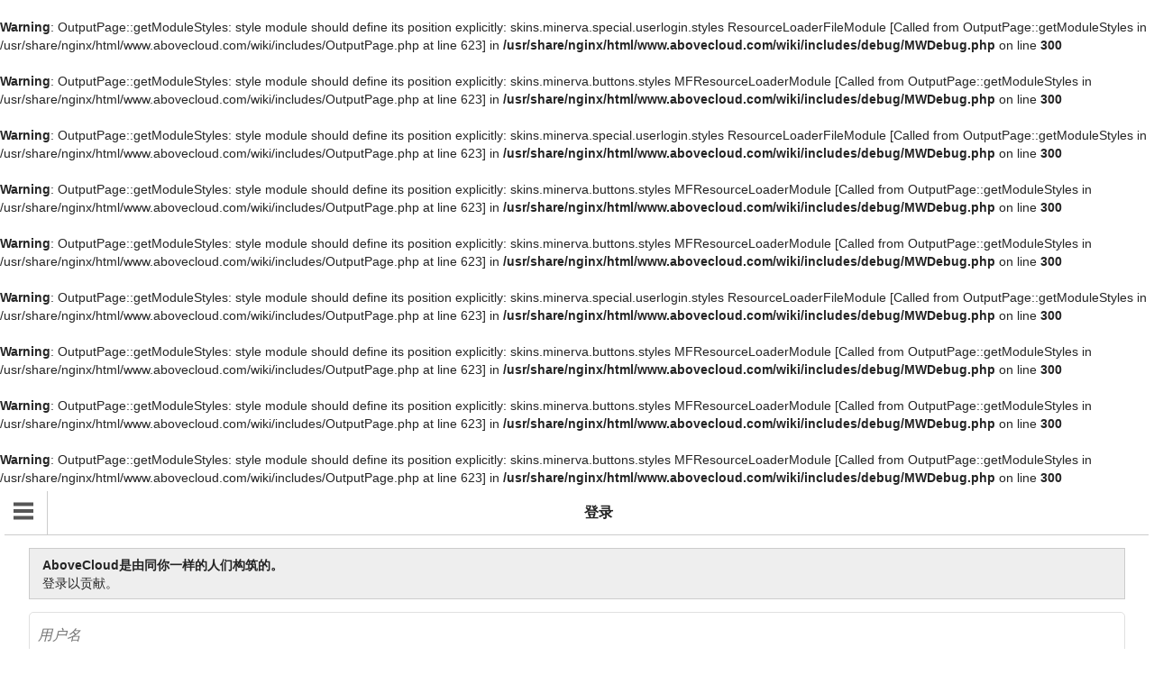

--- FILE ---
content_type: text/html; charset=UTF-8
request_url: http://www.abovecloud.com/wiki/index.php?title=%E7%89%B9%E6%AE%8A:%E7%94%A8%E6%88%B7%E7%99%BB%E5%BD%95&returnto=%E7%89%B9%E6%AE%8A%3A%E6%97%A5%E5%BF%97%2F3.238.204.31&returntoquery=hide_tag_log%3D0&mobileaction=toggle_view_mobile
body_size: 11643
content:
<br />
<b>Warning</b>:  OutputPage::getModuleStyles: style module should define its position explicitly: skins.minerva.special.userlogin.styles ResourceLoaderFileModule [Called from OutputPage::getModuleStyles in /usr/share/nginx/html/www.abovecloud.com/wiki/includes/OutputPage.php at line 623] in <b>/usr/share/nginx/html/www.abovecloud.com/wiki/includes/debug/MWDebug.php</b> on line <b>300</b><br />
<br />
<b>Warning</b>:  OutputPage::getModuleStyles: style module should define its position explicitly: skins.minerva.buttons.styles MFResourceLoaderModule [Called from OutputPage::getModuleStyles in /usr/share/nginx/html/www.abovecloud.com/wiki/includes/OutputPage.php at line 623] in <b>/usr/share/nginx/html/www.abovecloud.com/wiki/includes/debug/MWDebug.php</b> on line <b>300</b><br />
<br />
<b>Warning</b>:  OutputPage::getModuleStyles: style module should define its position explicitly: skins.minerva.special.userlogin.styles ResourceLoaderFileModule [Called from OutputPage::getModuleStyles in /usr/share/nginx/html/www.abovecloud.com/wiki/includes/OutputPage.php at line 623] in <b>/usr/share/nginx/html/www.abovecloud.com/wiki/includes/debug/MWDebug.php</b> on line <b>300</b><br />
<br />
<b>Warning</b>:  OutputPage::getModuleStyles: style module should define its position explicitly: skins.minerva.buttons.styles MFResourceLoaderModule [Called from OutputPage::getModuleStyles in /usr/share/nginx/html/www.abovecloud.com/wiki/includes/OutputPage.php at line 623] in <b>/usr/share/nginx/html/www.abovecloud.com/wiki/includes/debug/MWDebug.php</b> on line <b>300</b><br />
<br />
<b>Warning</b>:  OutputPage::getModuleStyles: style module should define its position explicitly: skins.minerva.buttons.styles MFResourceLoaderModule [Called from OutputPage::getModuleStyles in /usr/share/nginx/html/www.abovecloud.com/wiki/includes/OutputPage.php at line 623] in <b>/usr/share/nginx/html/www.abovecloud.com/wiki/includes/debug/MWDebug.php</b> on line <b>300</b><br />
<br />
<b>Warning</b>:  OutputPage::getModuleStyles: style module should define its position explicitly: skins.minerva.special.userlogin.styles ResourceLoaderFileModule [Called from OutputPage::getModuleStyles in /usr/share/nginx/html/www.abovecloud.com/wiki/includes/OutputPage.php at line 623] in <b>/usr/share/nginx/html/www.abovecloud.com/wiki/includes/debug/MWDebug.php</b> on line <b>300</b><br />
<br />
<b>Warning</b>:  OutputPage::getModuleStyles: style module should define its position explicitly: skins.minerva.buttons.styles MFResourceLoaderModule [Called from OutputPage::getModuleStyles in /usr/share/nginx/html/www.abovecloud.com/wiki/includes/OutputPage.php at line 623] in <b>/usr/share/nginx/html/www.abovecloud.com/wiki/includes/debug/MWDebug.php</b> on line <b>300</b><br />
<br />
<b>Warning</b>:  OutputPage::getModuleStyles: style module should define its position explicitly: skins.minerva.buttons.styles MFResourceLoaderModule [Called from OutputPage::getModuleStyles in /usr/share/nginx/html/www.abovecloud.com/wiki/includes/OutputPage.php at line 623] in <b>/usr/share/nginx/html/www.abovecloud.com/wiki/includes/debug/MWDebug.php</b> on line <b>300</b><br />
<br />
<b>Warning</b>:  OutputPage::getModuleStyles: style module should define its position explicitly: skins.minerva.buttons.styles MFResourceLoaderModule [Called from OutputPage::getModuleStyles in /usr/share/nginx/html/www.abovecloud.com/wiki/includes/OutputPage.php at line 623] in <b>/usr/share/nginx/html/www.abovecloud.com/wiki/includes/debug/MWDebug.php</b> on line <b>300</b><br />
<!DOCTYPE html>
<html lang="zh-CN" dir="ltr" class="client-nojs">
<head>
<meta charset="UTF-8" />
<title>登录 - AboveCloud</title>
<script>document.documentElement.className = document.documentElement.className.replace( /(^|\s)client-nojs(\s|$)/, "$1client-js$2" );</script>
<script>window.RLQ = window.RLQ || []; window.RLQ.push( function () {
mw.config.set({"wgCanonicalNamespace":"Special","wgCanonicalSpecialPageName":"Userlogin","wgNamespaceNumber":-1,"wgPageName":"特殊:用户登录","wgTitle":"用户登录","wgCurRevisionId":0,"wgRevisionId":0,"wgArticleId":0,"wgIsArticle":!1,"wgIsRedirect":!1,"wgAction":"view","wgUserName":null,"wgUserGroups":["*"],"wgCategories":[],"wgBreakFrames":!0,"wgPageContentLanguage":"zh-cn","wgPageContentModel":"wikitext","wgSeparatorTransformTable":["",""],"wgDigitTransformTable":["",""],"wgDefaultDateFormat":"zh","wgMonthNames":["","1月","2月","3月","4月","5月","6月","7月","8月","9月","10月","11月","12月"],"wgMonthNamesShort":["","1月","2月","3月","4月","5月","6月","7月","8月","9月","10月","11月","12月"],"wgRelevantPageName":"特殊:用户登录","wgRelevantArticleId":0,"wgIsProbablyEditable":!1,"wgWikiEditorEnabledModules":{"toolbar":!0,"dialogs":!0,"preview":!1,"publish":!1},"wgCategoryTreePageCategoryOptions":
"{\"mode\":0,\"hideprefix\":20,\"showcount\":true,\"namespaces\":false}","wgMFUseCentralAuthToken":!1,"wgMFAjaxUploadProgressSupport":!0,"wgMFAnonymousEditing":!1,"wgMFPhotoUploadAppendToDesc":"","wgMFLeadPhotoUploadCssSelector":"img, .navbox","wgMFEnableCssAnimations":!0,"wgMFPhotoUploadEndpoint":"","wgPreferredVariant":"zh-cn","wgIsPageEditable":!0,"wgMFDeviceWidthTablet":768,"wgMFMode":"stable","wgMFCollapseSectionsByDefault":!0,"wgUseFormatCookie":{"name":"mf_useformat","duration":-1,"path":"/","domain":"www.abovecloud.com"},"wgImagesDisabled":!1});mw.loader.implement("user.options",function($,jQuery){mw.user.options.set({"variant":"zh-cn"});});mw.loader.implement("user.tokens",function($,jQuery){mw.user.tokens.set({"editToken":"+\\","patrolToken":"+\\","watchToken":"+\\"});});mw.loader.load(["mediawiki.page.startup","mobile.head"]);
} );</script>
<link rel="stylesheet" href="/wiki/load.php?debug=false&amp;lang=zh-cn&amp;modules=mediawiki.ui%7Cmediawiki.ui.button%2Ccheckbox%2Cinput%2Cradio%7Cmobile.pagelist.styles%7Cskins.minerva.chrome.styles%7Cskins.minerva.content.styles%7Cskins.minerva.drawers.styles&amp;only=styles&amp;skin=minerva&amp;target=mobile" />
<meta name="ResourceLoaderDynamicStyles" content="" />
<script async="" src="/wiki/load.php?debug=false&amp;lang=zh-cn&amp;modules=startup&amp;only=scripts&amp;skin=minerva&amp;target=mobile"></script>
<meta name="generator" content="MediaWiki 1.26.2" />
<meta name="robots" content="noindex,nofollow" />
<link rel="shortcut icon" href="/favicon.ico" />
<link rel="search" type="application/opensearchdescription+xml" href="/wiki/opensearch_desc.php" title="AboveCloud (zh-cn)" />
<link rel="EditURI" type="application/rsd+xml" href="http://www.abovecloud.com/wiki/api.php?action=rsd" />
<link rel="alternate" type="application/atom+xml" title="AboveCloud的Atom feed" href="/wiki/index.php?title=%E7%89%B9%E6%AE%8A:%E6%9C%80%E8%BF%91%E6%9B%B4%E6%94%B9&amp;feed=atom" />
<meta name="viewport" content="initial-scale=1.0, user-scalable=yes, minimum-scale=0.25, maximum-scale=1.6" />
<meta name="apple-mobile-web-app-capable" content="yes" />
<meta name="apple-mobile-web-app-status-bar-style" content="black" />
<script>document.documentElement.className += ' page-loading';</script>
</head>
<body class="mediawiki ltr sitedir-ltr stable mw-mf-special mw-mobile-mode skin-minerva action-view">
		<div id="mw-mf-viewport">
			<div id="mw-mf-page-left" class="navigation-drawer">
						<ul>
		<li class="icon-home"><a href="/wiki/index.php?title=%E9%A6%96%E9%A1%B5">首页</a></li><li id="randomButton" class="icon-random"><a href="/wiki/index.php?title=%E7%89%B9%E6%AE%8A:%E9%9A%8F%E6%9C%BA&amp;campaign=random">随机</a></li>		</ul>
		<ul>
		<li class="icon-watchlist"><a href="/wiki/index.php?title=%E7%89%B9%E6%AE%8A:%E7%94%A8%E6%88%B7%E7%99%BB%E5%BD%95&amp;returnto=%E7%89%B9%E6%AE%8A%3A%E7%9B%91%E8%A7%86%E5%88%97%E8%A1%A8">监视列表</a></li><li class="icon-uploads jsonly"><a href="/wiki/index.php?title=%E7%89%B9%E6%AE%8A:%E7%94%A8%E6%88%B7%E7%99%BB%E5%BD%95&amp;returnto=%E7%89%B9%E6%AE%8A%3A%E4%B8%8A%E4%BC%A0">上传</a></li><li class="icon-settings"><a href="/wiki/index.php?title=%E7%89%B9%E6%AE%8A:%E7%A7%BB%E5%8A%A8%E7%89%88%E9%80%89%E9%A1%B9&amp;returnto=%E7%89%B9%E6%AE%8A%3A%E7%94%A8%E6%88%B7%E7%99%BB%E5%BD%95">设置</a></li><li class="icon-loginout"><a href="/wiki/index.php?title=%E7%89%B9%E6%AE%8A:%E7%94%A8%E6%88%B7%E7%99%BB%E5%BD%95&amp;returntoquery=mobileaction%3Dtoggle_view_mobile%26welcome%3Dyes">登录</a></li>		</ul>
		<ul class="hlist">
		<li><a href="/wiki/index.php?title=Abovecloud2:%E5%85%B3%E4%BA%8E">关于AboveCloud</a></li><li><a href="/wiki/index.php?title=Abovecloud2:%E5%85%8D%E8%B4%A3%E5%A3%B0%E6%98%8E">免责声明</a></li>		</ul>
					</div>
			<div id='mw-mf-page-center'>
				<div id="siteNotice"></div>				<div class="header">
					<a title="打开主菜单" href="/wiki/index.php?title=%E7%89%B9%E6%AE%8A:%E7%A7%BB%E5%8A%A8%E7%89%88%E8%8F%9C%E5%8D%95" id="mw-mf-main-menu-button"></a><h1>登录</h1>				</div>
				<div id="content_wrapper">
						<script>
			if ( window.mw && mw.mobileFrontend ) { mw.mobileFrontend.emit( 'header-loaded' ); }
		</script>
		<div id="content" class="content" lang="zh-CN" dir="ltr">			<div id="mw-mf-login" class="content"><div class="headmsg"><strong>AboveCloud是由同你一样的人们构筑的。</strong><div>登录以贡献。</div></div><div><form name="userlogin" class="user-login" method="post" action="/wiki/index.php?title=%E7%89%B9%E6%AE%8A:%E7%94%A8%E6%88%B7%E7%99%BB%E5%BD%95&amp;action=submitlogin&amp;type=login&amp;returnto=%E7%89%B9%E6%AE%8A:%E6%97%A5%E5%BF%97/3.238.204.31&amp;returntoquery=hide_tag_log%3D0"><div class="inputs-box"><input class="loginText mw-ui-input" placeholder="用户名" id="wpName1" tabindex="1" size="20" name="wpName"><input class="loginPassword mw-ui-input" placeholder="密码" id="wpPassword1" tabindex="2" size="20" type="password" name="wpPassword"></div><input type="hidden" value="1" name="wpRemember"><input id="wpLoginAttempt" class="mw-ui-button mw-ui-constructive" tabindex="3" type="submit" value="登录" name="wpLoginAttempt"><input type="hidden" value="8f96f3b03dc4fe2ac216f537b5e9fee3" name="wpLoginToken"><input type="hidden" name="watch"></form><a class="mw-userlogin-help mw-ui-block" href="/wiki/index.php?title=%E7%89%B9%E6%AE%8A:%E9%87%8D%E8%AE%BE%E5%AF%86%E7%A0%81">重置密码</a><a href="/wiki/index.php?title=%E7%89%B9%E6%AE%8A:%E7%94%A8%E6%88%B7%E7%99%BB%E5%BD%95&amp;type=signup&amp;returnto=%E7%89%B9%E6%AE%8A%3A%E6%97%A5%E5%BF%97%2F3.238.204.31&amp;returntoquery=hide_tag_log%3D0" title="特殊:用户登录" class="mw-mf-create-account mw-ui-block">创建账户</a></div></div><div id="page-secondary-actions"></div>		</div>
						</div>
							</div>
		</div>
		<script>window.RLQ = window.RLQ || []; window.RLQ.push( function () {
mw.config.set({"wgBackendResponseTime":348});
} );</script><script>document.documentElement.className = document.documentElement.className.replace( 'page-loading', '' );</script><link rel="stylesheet" href="/wiki/load.php?debug=false&amp;lang=zh-cn&amp;modules=skins.minerva.buttons.styles&amp;only=styles&amp;skin=minerva&amp;target=mobile" />
<link rel="stylesheet" href="/wiki/load.php?debug=false&amp;lang=zh-cn&amp;modules=skins.minerva.special.userlogin.styles&amp;only=styles&amp;skin=minerva&amp;target=mobile" />
<script>window.RLQ = window.RLQ || []; window.RLQ.push( function () {
mw.loader.load(["mediawiki.user","mediawiki.hidpi","mobile.search","mobile.startup","mobile.stable","mobile.notifications","mobile.lastEdited.stable","mobile.issues","mobile.editor","mobile.languages","mobile.newusers","mobile.toggling"]);
} );</script>		</body>
		</html>
		

--- FILE ---
content_type: text/css; charset=utf-8
request_url: http://www.abovecloud.com/wiki/load.php?debug=false&lang=zh-cn&modules=mediawiki.ui%7Cmediawiki.ui.button%2Ccheckbox%2Cinput%2Cradio%7Cmobile.pagelist.styles%7Cskins.minerva.chrome.styles%7Cskins.minerva.content.styles%7Cskins.minerva.drawers.styles&only=styles&skin=minerva&target=mobile
body_size: 49995
content:
.mw-ui-vform{-webkit-box-sizing:border-box;-moz-box-sizing:border-box;box-sizing:border-box;width:290px}.mw-ui-vform select,.mw-ui-vform .mw-ui-button{display:block;-webkit-box-sizing:border-box;-moz-box-sizing:border-box;box-sizing:border-box;margin:0;width:100%}.mw-ui-vform select{padding:0.35em 0.5em 0.35em 0.5em;vertical-align:middle}.mw-ui-vform > label{display:block;-webkit-box-sizing:border-box;-moz-box-sizing:border-box;box-sizing:border-box;font-size:0.9em;color:#222222;width:auto;margin:0 0 0.2em;padding:0}.mw-ui-vform > label *{font-weight:normal}.mw-ui-vform input[type="radio"]{display:inline;-webkit-box-sizing:content-box;-moz-box-sizing:content-box;box-sizing:content-box;width:auto}.mw-ui-vform .error,.mw-ui-vform .errorbox,.mw-ui-vform .warningbox,.mw-ui-vform .successbox{-webkit-box-sizing:border-box;-moz-box-sizing:border-box;box-sizing:border-box;font-size:0.9em;margin:0 0 1em 0;padding:0.5em;word-wrap:break-word}.mw-ui-vform .error{color:#cc0000;border:1px solid #fac5c5;background-color:#fae3e3;text-shadow:0 1px #fae3e3}.mw-ui-vform .mw-ui-vform-field .error{display:block;margin-top:5px}.mw-ui-vform-field{display:block;margin:0 0 15px;padding:0;width:100%}.mw-ui-label{font-size:0.9em;color:#222222}.mw-ui-label *{font-weight:normal}.mw-ui-radio-label{margin-bottom:0.5em;cursor:pointer;vertical-align:bottom;line-height:normal;font-weight:normal}.mw-ui-radio-label > input[type="checkbox"],.mw-ui-radio-label > input[type="radio"]{width:auto;height:auto;margin:0 0.1em 0 0;padding:0;border:1px solid #cccccc;cursor:pointer}.mw-ui-flush-left{float:left;margin-left:0;padding-left:0}.mw-ui-flush-right{float:right;padding-right:0;margin-right:0}.mw-ui-center-block{display:block;margin-left:auto;margin-right:auto}.mw-ui-button{font-family:inherit;font-size:1em;display:inline-block;padding:.5em 1em;margin:0;-webkit-box-sizing:border-box;-moz-box-sizing:border-box;box-sizing:border-box;-webkit-appearance:none;*display:inline;zoom:1;background:#ffffff;color:#555555;border:1px solid #cccccc;border-radius:2px;min-width:4em;vertical-align:middle;text-align:center;font-weight:bold;cursor:pointer;-webkit-transition:background 0.1s ease-in-out,color 0.1s ease-in-out,box-shadow 0.1s ease-in-out;-moz-transition:background 0.1s ease-in-out,color 0.1s ease-in-out,box-shadow 0.1s ease-in-out;-o-transition:background 0.1s ease-in-out,color 0.1s ease-in-out,box-shadow 0.1s ease-in-out;transition:background 0.1s ease-in-out,color 0.1s ease-in-out,box-shadow 0.1s ease-in-out}.mw-ui-button:hover{background-color:#cccccc}.mw-ui-button:focus{border-color:#ffffff;box-shadow:0 0 0 1px #cccccc;outline:none}.mw-ui-button:focus::-moz-focus-inner{border-color:transparent}.mw-ui-button:active,.mw-ui-button.mw-ui-checked{background:#777777;box-shadow:none}.mw-ui-button:hover,.mw-ui-button:active,.mw-ui-button:visited{color:#555555}.mw-ui-button:focus{background-color:#cccccc}.mw-ui-button:disabled{color:#cccccc}.mw-ui-button:disabled:hover,.mw-ui-button:disabled:active{background:#ffffff;box-shadow:none}.mw-ui-button:disabled{text-shadow:none;cursor:default}.mw-ui-button.mw-ui-big{font-size:1.3em}.mw-ui-button.mw-ui-block{display:block;width:100%}.mw-ui-button.mw-ui-progressive,.mw-ui-button.mw-ui-primary{background:#347bff;color:#fff;border:1px solid #347bff;text-shadow:0 1px rgba(0,0,0,0.1)}.mw-ui-button.mw-ui-progressive:hover,.mw-ui-button.mw-ui-primary:hover{background-color:#2962cc}.mw-ui-button.mw-ui-progressive:focus,.mw-ui-button.mw-ui-primary:focus{border-color:#ffffff;box-shadow:0 0 0 1px #2962cc;outline:none}.mw-ui-button.mw-ui-progressive:focus::-moz-focus-inner,.mw-ui-button.mw-ui-primary:focus::-moz-focus-inner{border-color:transparent}.mw-ui-button.mw-ui-progressive:active,.mw-ui-button.mw-ui-primary:active,.mw-ui-button.mw-ui-progressive.mw-ui-checked,.mw-ui-button.mw-ui-primary.mw-ui-checked{background:#2962cc;box-shadow:none}.mw-ui-button.mw-ui-progressive:disabled,.mw-ui-button.mw-ui-primary:disabled{background:#dddddd;border-color:#dddddd}.mw-ui-button.mw-ui-progressive:disabled:hover,.mw-ui-button.mw-ui-primary:disabled:hover,.mw-ui-button.mw-ui-progressive:disabled:active,.mw-ui-button.mw-ui-primary:disabled:active,.mw-ui-button.mw-ui-progressive:disabled.mw-ui-checked,.mw-ui-button.mw-ui-primary:disabled.mw-ui-checked{box-shadow:none}.mw-ui-button.mw-ui-progressive.mw-ui-quiet,.mw-ui-button.mw-ui-primary.mw-ui-quiet{color:#555555}.mw-ui-button.mw-ui-progressive.mw-ui-quiet:hover,.mw-ui-button.mw-ui-primary.mw-ui-quiet:hover,.mw-ui-button.mw-ui-progressive.mw-ui-quiet:focus,.mw-ui-button.mw-ui-primary.mw-ui-quiet:focus{background:transparent;color:#347bff}.mw-ui-button.mw-ui-progressive.mw-ui-quiet:active,.mw-ui-button.mw-ui-primary.mw-ui-quiet:active,.mw-ui-button.mw-ui-progressive.mw-ui-quiet.mw-ui-checked,.mw-ui-button.mw-ui-primary.mw-ui-quiet.mw-ui-checked{color:#2962cc}.mw-ui-button.mw-ui-progressive.mw-ui-quiet:disabled,.mw-ui-button.mw-ui-primary.mw-ui-quiet:disabled{color:#cccccc}.mw-ui-button.mw-ui-constructive{background:#00af89;color:#fff;border:1px solid #00af89;text-shadow:0 1px rgba(0,0,0,0.1)}.mw-ui-button.mw-ui-constructive:hover{background-color:#008c6d}.mw-ui-button.mw-ui-constructive:focus{border-color:#ffffff;box-shadow:0 0 0 1px #008c6d;outline:none}.mw-ui-button.mw-ui-constructive:focus::-moz-focus-inner{border-color:transparent}.mw-ui-button.mw-ui-constructive:active,.mw-ui-button.mw-ui-constructive.mw-ui-checked{background:#008c6d;box-shadow:none}.mw-ui-button.mw-ui-constructive:disabled{background:#dddddd;border-color:#dddddd}.mw-ui-button.mw-ui-constructive:disabled:hover,.mw-ui-button.mw-ui-constructive:disabled:active,.mw-ui-button.mw-ui-constructive:disabled.mw-ui-checked{box-shadow:none}.mw-ui-button.mw-ui-constructive.mw-ui-quiet{color:#555555}.mw-ui-button.mw-ui-constructive.mw-ui-quiet:hover,.mw-ui-button.mw-ui-constructive.mw-ui-quiet:focus{background:transparent;color:#00af89}.mw-ui-button.mw-ui-constructive.mw-ui-quiet:active,.mw-ui-button.mw-ui-constructive.mw-ui-quiet.mw-ui-checked{color:#008c6d}.mw-ui-button.mw-ui-constructive.mw-ui-quiet:disabled{color:#cccccc}.mw-ui-button.mw-ui-destructive{background:#d11d13;color:#fff;border:1px solid #d11d13;text-shadow:0 1px rgba(0,0,0,0.1)}.mw-ui-button.mw-ui-destructive:hover{background-color:#a7170f}.mw-ui-button.mw-ui-destructive:focus{border-color:#ffffff;box-shadow:0 0 0 1px #a7170f;outline:none}.mw-ui-button.mw-ui-destructive:focus::-moz-focus-inner{border-color:transparent}.mw-ui-button.mw-ui-destructive:active,.mw-ui-button.mw-ui-destructive.mw-ui-checked{background:#a7170f;box-shadow:none}.mw-ui-button.mw-ui-destructive:disabled{background:#dddddd;border-color:#dddddd}.mw-ui-button.mw-ui-destructive:disabled:hover,.mw-ui-button.mw-ui-destructive:disabled:active,.mw-ui-button.mw-ui-destructive:disabled.mw-ui-checked{box-shadow:none}.mw-ui-button.mw-ui-destructive.mw-ui-quiet{color:#555555}.mw-ui-button.mw-ui-destructive.mw-ui-quiet:hover,.mw-ui-button.mw-ui-destructive.mw-ui-quiet:focus{background:transparent;color:#d11d13}.mw-ui-button.mw-ui-destructive.mw-ui-quiet:active,.mw-ui-button.mw-ui-destructive.mw-ui-quiet.mw-ui-checked{color:#a7170f}.mw-ui-button.mw-ui-destructive.mw-ui-quiet:disabled{color:#cccccc}.mw-ui-button.mw-ui-quiet{background:transparent;border:none;text-shadow:none;color:#555555}.mw-ui-button.mw-ui-quiet:hover,.mw-ui-button.mw-ui-quiet:focus{background:transparent;color:#555555}.mw-ui-button.mw-ui-quiet:active,.mw-ui-button.mw-ui-quiet.mw-ui-checked{color:#777777}.mw-ui-button.mw-ui-quiet:disabled{color:#cccccc}.mw-ui-button.mw-ui-quiet:hover,.mw-ui-button.mw-ui-quiet:focus{box-shadow:none}.mw-ui-button.mw-ui-quiet:active,.mw-ui-button.mw-ui-quiet:disabled{background:transparent}a.mw-ui-button{text-decoration:none}a.mw-ui-button:hover,a.mw-ui-button:focus{text-decoration:none}.mw-ui-button-group > *{min-width:48px;border-radius:0;float:left}.mw-ui-button-group > *:first-child{border-top-left-radius:2px;border-bottom-left-radius:2px}.mw-ui-button-group > *:not(:first-child){border-left:none}.mw-ui-button-group > *:last-child{border-top-right-radius:2px;border-bottom-right-radius:2px}.mw-ui-checkbox{display:inline-block;vertical-align:middle}.client-js .mw-ui-checkbox:not(#noop){position:relative;display:table}.client-js .mw-ui-checkbox:not(#noop) *{font:inherit;vertical-align:middle}.client-js .mw-ui-checkbox:not(#noop) input[type="checkbox"]{opacity:0;z-index:1;position:relative;width:2em;height:2em;max-width:none;margin:0;margin-right:0.4em;display:table-cell}.client-js .mw-ui-checkbox:not(#noop) input[type="checkbox"] + label{display:table-cell}.client-js .mw-ui-checkbox:not(#noop) input[type="checkbox"] + label::before{-webkit-transition:0.2s cubic-bezier(0.175,0.885,0.32,1.275);-moz-transition:0.2s cubic-bezier(0.175,0.885,0.32,1.275);-o-transition:0.2s cubic-bezier(0.175,0.885,0.32,1.275);transition:0.2s cubic-bezier(0.175,0.885,0.32,1.275);content:'';cursor:pointer;-webkit-box-sizing:border-box;-moz-box-sizing:border-box;box-sizing:border-box;position:absolute;left:0;border-radius:2px;width:2em;height:2em;line-height:2em;background-color:#fff;border:1px solid #777777;top:50%;margin-top:-1em;background-image:url(http://www.abovecloud.com/wiki/resources/src/mediawiki.ui/components/images/checked.png?a471d);background-image:-webkit-linear-gradient(transparent,transparent),url(data:image/svg+xml,%3C%3Fxml%20version%3D%221.0%22%20encoding%3D%22UTF-8%22%3F%3E%3Csvg%20xmlns%3D%22http%3A%2F%2Fwww.w3.org%2F2000%2Fsvg%22%20width%3D%2224%22%20height%3D%2224%22%3E%3Cpath%20d%3D%22M4%2012l5%205L20%205%22%20stroke%3D%22%2300B78C%22%20stroke-width%3D%223%22%20fill%3D%22none%22%2F%3E%3C%2Fsvg%3E%0A);background-image:-webkit-linear-gradient(transparent,transparent),url(http://www.abovecloud.com/wiki/resources/src/mediawiki.ui/components/images/checked.svg?288f7)!ie;background-image:linear-gradient(transparent,transparent),url(data:image/svg+xml,%3C%3Fxml%20version%3D%221.0%22%20encoding%3D%22UTF-8%22%3F%3E%3Csvg%20xmlns%3D%22http%3A%2F%2Fwww.w3.org%2F2000%2Fsvg%22%20width%3D%2224%22%20height%3D%2224%22%3E%3Cpath%20d%3D%22M4%2012l5%205L20%205%22%20stroke%3D%22%2300B78C%22%20stroke-width%3D%223%22%20fill%3D%22none%22%2F%3E%3C%2Fsvg%3E%0A);background-image:linear-gradient(transparent,transparent),url(http://www.abovecloud.com/wiki/resources/src/mediawiki.ui/components/images/checked.svg?288f7)!ie;background-image:-o-linear-gradient(transparent,transparent),url(http://www.abovecloud.com/wiki/resources/src/mediawiki.ui/components/images/checked.png?a471d);-o-background-size:1.8em 1.8em;-webkit-background-size:1.8em 1.8em;background-size:1.8em 1.8em;background-repeat:no-repeat;background-position:center center;background-origin:border-box;background-size:0 0}.client-js .mw-ui-checkbox:not(#noop) input[type="checkbox"]:checked + label::before{background-size:100% 100%}.client-js .mw-ui-checkbox:not(#noop) input[type="checkbox"]:active + label::before{background-color:#dddddd;border-color:#dddddd}.client-js .mw-ui-checkbox:not(#noop) input[type="checkbox"]:focus + label::before{border-width:2px}.client-js .mw-ui-checkbox:not(#noop) input[type="checkbox"]:focus:hover + label::before,.client-js .mw-ui-checkbox:not(#noop) input[type="checkbox"]:hover + label::before{border-bottom-width:3px}.client-js .mw-ui-checkbox:not(#noop) input[type="checkbox"]:disabled + label::before{cursor:default;background-color:#eeeeee;border-color:#eeeeee}.client-js .mw-ui-checkbox:not(#noop) input[type="checkbox"]:disabled:checked + label::before{background-image:url(http://www.abovecloud.com/wiki/resources/src/mediawiki.ui/components/images/checked_disabled.png?b5ef4);background-image:-webkit-linear-gradient(transparent,transparent),url(data:image/svg+xml,%3C%3Fxml%20version%3D%221.0%22%20encoding%3D%22UTF-8%22%3F%3E%3Csvg%20xmlns%3D%22http%3A%2F%2Fwww.w3.org%2F2000%2Fsvg%22%20width%3D%2224%22%20height%3D%2224%22%3E%3Cpath%20d%3D%22M4%2012l5%205L20%205%22%20stroke%3D%22%23fff%22%20stroke-width%3D%223%22%20fill%3D%22none%22%2F%3E%3C%2Fsvg%3E%0A);background-image:-webkit-linear-gradient(transparent,transparent),url(http://www.abovecloud.com/wiki/resources/src/mediawiki.ui/components/images/checked_disabled.svg?f9f47)!ie;background-image:linear-gradient(transparent,transparent),url(data:image/svg+xml,%3C%3Fxml%20version%3D%221.0%22%20encoding%3D%22UTF-8%22%3F%3E%3Csvg%20xmlns%3D%22http%3A%2F%2Fwww.w3.org%2F2000%2Fsvg%22%20width%3D%2224%22%20height%3D%2224%22%3E%3Cpath%20d%3D%22M4%2012l5%205L20%205%22%20stroke%3D%22%23fff%22%20stroke-width%3D%223%22%20fill%3D%22none%22%2F%3E%3C%2Fsvg%3E%0A);background-image:linear-gradient(transparent,transparent),url(http://www.abovecloud.com/wiki/resources/src/mediawiki.ui/components/images/checked_disabled.svg?f9f47)!ie;background-image:-o-linear-gradient(transparent,transparent),url(http://www.abovecloud.com/wiki/resources/src/mediawiki.ui/components/images/checked_disabled.png?b5ef4)}.mw-ui-input{-webkit-appearance:none;border:1px solid #cccccc;-webkit-box-sizing:border-box;-moz-box-sizing:border-box;box-sizing:border-box;width:100%;padding:.3em .3em .3em .6em;display:block;vertical-align:middle;border-radius:2px;font-family:inherit;font-size:inherit;line-height:inherit;-webkit-transition:border 0.2s cubic-bezier(0.39,0.575,0.565,1),box-shadow 0.2s cubic-bezier(0.39,0.575,0.565,1);-moz-transition:border 0.2s cubic-bezier(0.39,0.575,0.565,1),box-shadow 0.2s cubic-bezier(0.39,0.575,0.565,1);-o-transition:border 0.2s cubic-bezier(0.39,0.575,0.565,1),box-shadow 0.2s cubic-bezier(0.39,0.575,0.565,1);transition:border 0.2s cubic-bezier(0.39,0.575,0.565,1),box-shadow 0.2s cubic-bezier(0.39,0.575,0.565,1)}.mw-ui-input::-webkit-input-placeholder{font-style:italic;font-weight:normal}.mw-ui-input::-moz-placeholder{font-style:italic;font-weight:normal}.mw-ui-input:-moz-placeholder{font-style:italic;font-weight:normal}.mw-ui-input:-ms-input-placeholder{font-style:italic;font-weight:normal}.mw-ui-input:invalid{box-shadow:none}.mw-ui-input:focus{box-shadow:inset 0 0 0 2px #347bff;border-color:#347bff;outline:0}.mw-ui-input:disabled{border-color:#eeeeee;color:#cccccc}textarea.mw-ui-input{min-height:8em}input[type="number"],.mw-ui-input-inline{display:inline-block;width:auto}.mw-ui-input-large{margin-top:0;margin-bottom:0}.mw-ui-input-large + .mw-ui-input-large{margin-top:-1px}.mw-ui-input-large:focus{position:relative}input.mw-ui-input-large{font-size:1.75em;font-weight:bold;line-height:1.25em}.mw-ui-radio{display:inline-block;vertical-align:middle}.client-js .mw-ui-radio:not(#noop){position:relative;line-height:2em}.client-js .mw-ui-radio:not(#noop) *{font:inherit;vertical-align:middle}.client-js .mw-ui-radio:not(#noop) input[type="radio"]{opacity:0;width:2em;height:2em;max-width:none;margin-right:0.4em}.client-js .mw-ui-radio:not(#noop) input[type="radio"] + label::before{-webkit-transition:0.2s cubic-bezier(0.175,0.885,0.32,1.275);-moz-transition:0.2s cubic-bezier(0.175,0.885,0.32,1.275);-o-transition:0.2s cubic-bezier(0.175,0.885,0.32,1.275);transition:0.2s cubic-bezier(0.175,0.885,0.32,1.275);content:'';cursor:pointer;-webkit-box-sizing:border-box;-moz-box-sizing:border-box;box-sizing:border-box;position:absolute;left:0;border-radius:100%;width:2em;height:2em;background-color:#fff;border:1px solid #777777;background-image:url(http://www.abovecloud.com/wiki/resources/src/mediawiki.ui/components/images/radio_checked.png?ff17a);background-image:-webkit-linear-gradient(transparent,transparent),url(data:image/svg+xml,%3C%3Fxml%20version%3D%221.0%22%20encoding%3D%22UTF-8%22%3F%3E%3Csvg%20xmlns%3D%22http%3A%2F%2Fwww.w3.org%2F2000%2Fsvg%22%20width%3D%2224%22%20height%3D%2224%22%3E%3Ccircle%20fill%3D%22%2300AF89%22%20cx%3D%2212%22%20cy%3D%2212%22%20r%3D%226%22%2F%3E%3C%2Fsvg%3E%0A);background-image:-webkit-linear-gradient(transparent,transparent),url(http://www.abovecloud.com/wiki/resources/src/mediawiki.ui/components/images/radio_checked.svg?7224c)!ie;background-image:linear-gradient(transparent,transparent),url(data:image/svg+xml,%3C%3Fxml%20version%3D%221.0%22%20encoding%3D%22UTF-8%22%3F%3E%3Csvg%20xmlns%3D%22http%3A%2F%2Fwww.w3.org%2F2000%2Fsvg%22%20width%3D%2224%22%20height%3D%2224%22%3E%3Ccircle%20fill%3D%22%2300AF89%22%20cx%3D%2212%22%20cy%3D%2212%22%20r%3D%226%22%2F%3E%3C%2Fsvg%3E%0A);background-image:linear-gradient(transparent,transparent),url(http://www.abovecloud.com/wiki/resources/src/mediawiki.ui/components/images/radio_checked.svg?7224c)!ie;background-image:-o-linear-gradient(transparent,transparent),url(http://www.abovecloud.com/wiki/resources/src/mediawiki.ui/components/images/radio_checked.png?ff17a);-o-background-size:2em 2em;-webkit-background-size:2em 2em;background-size:2em 2em;background-repeat:no-repeat;background-position:center center;background-origin:border-box;background-size:0 0}.client-js .mw-ui-radio:not(#noop) input[type="radio"]:checked + label::before{background-size:100% 100%}.client-js .mw-ui-radio:not(#noop) input[type="radio"]:active + label::before{background-color:#dddddd;border-color:#dddddd}.client-js .mw-ui-radio:not(#noop) input[type="radio"]:focus + label::before{border-width:2px}.client-js .mw-ui-radio:not(#noop) input[type="radio"]:focus:hover + label::before,.client-js .mw-ui-radio:not(#noop) input[type="radio"]:hover + label::before{border-bottom-width:3px}.client-js .mw-ui-radio:not(#noop) input[type="radio"]:disabled + label::before{cursor:default;background-color:#eeeeee;border-color:#eeeeee}.client-js .mw-ui-radio:not(#noop) input[type="radio"]:disabled:checked + label::before{background-image:url(http://www.abovecloud.com/wiki/resources/src/mediawiki.ui/components/images/radio_disabled.png?f12e2);background-image:-webkit-linear-gradient(transparent,transparent),url(data:image/svg+xml,%3C%3Fxml%20version%3D%221.0%22%20encoding%3D%22UTF-8%22%3F%3E%3Csvg%20xmlns%3D%22http%3A%2F%2Fwww.w3.org%2F2000%2Fsvg%22%20width%3D%2224%22%20height%3D%2224%22%3E%3Ccircle%20fill%3D%22%23fff%22%20cx%3D%2212%22%20cy%3D%2212%22%20r%3D%226%22%2F%3E%3C%2Fsvg%3E%0A);background-image:-webkit-linear-gradient(transparent,transparent),url(http://www.abovecloud.com/wiki/resources/src/mediawiki.ui/components/images/radio_disabled.svg?5df42)!ie;background-image:linear-gradient(transparent,transparent),url(data:image/svg+xml,%3C%3Fxml%20version%3D%221.0%22%20encoding%3D%22UTF-8%22%3F%3E%3Csvg%20xmlns%3D%22http%3A%2F%2Fwww.w3.org%2F2000%2Fsvg%22%20width%3D%2224%22%20height%3D%2224%22%3E%3Ccircle%20fill%3D%22%23fff%22%20cx%3D%2212%22%20cy%3D%2212%22%20r%3D%226%22%2F%3E%3C%2Fsvg%3E%0A);background-image:linear-gradient(transparent,transparent),url(http://www.abovecloud.com/wiki/resources/src/mediawiki.ui/components/images/radio_disabled.svg?5df42)!ie;background-image:-o-linear-gradient(transparent,transparent),url(http://www.abovecloud.com/wiki/resources/src/mediawiki.ui/components/images/radio_disabled.png?f12e2)}.list-header{font-weight:bold;font-size:.85em;padding:0.5em 16px 0.4em;background-color:#eeeeee;color:#777777}.listThumb{background-repeat:no-repeat;background-position:50% 50%}.listThumb.needsPhoto{-o-background-size:100% auto;-webkit-background-size:100% auto;background-size:100% auto;background-color:#3b6fba;background-image:url(http://www.abovecloud.com/wiki/extensions/MobileFrontend/less/specials/images/camera.png?4f884)}.listThumbH{-o-background-size:auto 100%;-webkit-background-size:auto 100%;background-size:auto 100%}.listThumbV{-o-background-size:100% auto;-webkit-background-size:100% auto;background-size:100% auto}.page-list{overflow:hidden}.page-list li{color:#666;position:relative;border-bottom:solid 1px #eeeeee;padding:20px 16px;margin:-1px 0 0;line-height:1}.page-list li > a{display:block;color:#666}.page-list li > a:active,.page-list li > a:hover,.page-list li > a:visited{text-decoration:none;color:#666}.page-list.thumbs li,.page-list.side-list li{padding-left:85px}.page-list.thumbs .title{padding-right:24px}.page-list .title h3{font:inherit;font-weight:bold;color:#404040}.page-list .listThumb{position:absolute;width:70px;height:100%;top:0;left:0}.page-list.side-list .listThumb{padding:20px 16px;color:#252525}.page-list.side-list .listThumb p{line-height:1.2;margin:0 0 .5em}.page-list .title.new h3{color:#cc0000}.page-list p{font-size:.9em;line-height:normal}.page-list .mw-mf-comment{margin:.25em 0 0}.page-list .info,.page-list .component{color:#777777;margin:.5em 0 0;line-height:1.3}.page-list .info{font-size:.7em;text-transform:uppercase}.page-list .mw-mf-user{margin:.5em 0 0}html,body,div,span,h1,h2,h3,h4,h5,h6,p,blockquote,pre,a,abbr,acronym,address,big,cite,code,del,ins,em,img,small,strike,strong,sub,sup,tt,b,u,i,center,dl,dt,dd,ol,ul,li,fieldset,form,label,legend,input,textarea,button,select,table,caption,tbody,tfoot,thead,tr,th,td,audio,video{margin:0;padding:0;border:0;font-size:100%;font:inherit;vertical-align:baseline}button{border:none;background-color:transparent}body{line-height:1;-webkit-tap-highlight-color:transparent}input{line-height:normal}ol,ul{list-style:none}table{border-collapse:collapse}#mw-mf-viewport{position:relative;height:100%}#mw-mf-page-center{width:100%;-moz-box-sizing:border-box;-webkit-box-sizing:border-box;box-sizing:border-box;position:relative;z-index:3}#mw-mf-page-left{float:left;min-height:100%;background:#4e4e4e;border-left:solid 12px #252525;-moz-box-sizing:border-box;-webkit-box-sizing:border-box;box-sizing:border-box}#mw-mf-page-left,.navigation-drawer{display:none}.notifications-overlay.navigation-drawer{right:0;height:100%;width:auto;box-shadow:-5px 0 0 0 rgba(0,0,0,0.3)}#mw-mf-page-left ul{background-color:#4e4e4e;list-style:none;margin:0;padding:0}#mw-mf-page-left ul:first-child{border-bottom:12px solid #252525}#mw-mf-page-left ul:first-child li:first-child{border-top:none}#mw-mf-page-left ul li{position:relative;font-size:1.2em;text-shadow:0 1px 0 rgba(0,0,0,0.6);border-bottom:1px solid #3e3e3e;border-top:1px solid #717171}#mw-mf-page-left ul li:hover{background-color:#5C5C5C;border-left:solid 12px #3366bb;margin-left:-12px}#mw-mf-page-left ul li .icon-secondary{border:none;position:absolute;right:0;top:0;background-position:center center;background-size:18px 18px;text-indent:-999px;overflow:hidden;padding-right:0;width:0;border-left:1px solid #717171}#mw-mf-page-left ul li .icon-profile{padding-right:40px}#mw-mf-page-left ul li a{color:white;display:block;padding:13px 10px 11px 34px;line-height:22px;background-repeat:no-repeat;-o-background-size:24px 24px;-webkit-background-size:24px 24px;background-size:24px 24px;background-position:left center;margin-left:9px}#mw-mf-page-left ul li a:hover{text-decoration:none}#mw-mf-page-left ul li.icon-home a{background-image:url([data-uri]);background-image:url(http://www.abovecloud.com/wiki/extensions/MobileFrontend/less/common/images/menu/home.png?c44e5)!ie}#mw-mf-page-left ul li.icon-random a{background-image:url([data-uri]);background-image:url(http://www.abovecloud.com/wiki/extensions/MobileFrontend/less/common/images/menu/random.png?5fbec)!ie}#mw-mf-page-left ul li.icon-watchlist a{background-image:url([data-uri]);background-image:url(http://www.abovecloud.com/wiki/extensions/MobileFrontend/less/common/images/menu/watchlist.png?3b350)!ie}#mw-mf-page-left ul li.icon-uploads a{background-image:url([data-uri]);background-image:url(http://www.abovecloud.com/wiki/extensions/MobileFrontend/less/common/images/menu/uploads.png?5b10e)!ie}#mw-mf-page-left ul li.icon-nearby a{background-image:url([data-uri]);background-image:url(http://www.abovecloud.com/wiki/extensions/MobileFrontend/less/common/images/menu/nearby.png?d9cfc)!ie}#mw-mf-page-left ul li.icon-settings a{background-image:url([data-uri]);background-image:url(http://www.abovecloud.com/wiki/extensions/MobileFrontend/less/common/images/menu/settings.png?b6df6)!ie}#mw-mf-page-left ul li.icon-user .icon-secondary-logout,#mw-mf-page-left ul li.icon-loginout a{background-image:url([data-uri]);background-image:url(http://www.abovecloud.com/wiki/extensions/MobileFrontend/less/common/images/menu/loginout.png?64442)!ie}#mw-mf-page-left ul li.icon-user a{background-image:url([data-uri]);background-image:url(http://www.abovecloud.com/wiki/extensions/MobileFrontend/less/common/images/menu/user.png?a2107)!ie}#mw-mf-page-left ul li.icon-anon a{background-image:url([data-uri]);background-image:url(http://www.abovecloud.com/wiki/extensions/MobileFrontend/less/common/images/menu/anon.png?c6350)!ie}#mw-mf-page-left ul.hlist li{font-size:0.8em;margin:0;border:none}#mw-mf-page-left ul.hlist li a{color:#ccc;border:none;padding:.7em 12px;margin-left:0}body.navigation-enabled #mw-mf-viewport{overflow:hidden;min-height:100%;height:auto !important}body.navigation-enabled #mw-mf-page-center{background:#fff;position:absolute;height:100%;left:240px;border-left:solid 1px #000;box-shadow:-5px 0 0 0 rgba(0,0,0,0.1)}body.navigation-enabled .navigation-drawer,body.navigation-enabled #mw-mf-page-left{display:block}body.navigation-enabled .transparent-shield{top:0;left:0;right:0;bottom:0;position:absolute;background:rgba(255,255,255,0.8)}.primary-navigation-enabled{border-left:solid 12px #252525;background:#4e4e4e}.primary-navigation-enabled #mw-mf-viewport{margin-left:-12px}.primary-navigation-enabled #mw-mf-page-left{width:240px}.primary-navigation-enabled .position-fixed{left:240px !important}@media all and (min-width:768px){.beta.secondary-navigation-enabled .user-button,.alpha.secondary-navigation-enabled .user-button{display:none}.beta.secondary-navigation-enabled #mw-mf-page-center,.alpha.secondary-navigation-enabled #mw-mf-page-center{left:-60% !important;right:60% !important;width:auto}.beta .notifications-overlay.navigation-drawer,.alpha .notifications-overlay.navigation-drawer{left:40%}}.beta #mw-mf-page-left,.alpha #mw-mf-page-left{font-size:90%}html,body{height:100%}#mw-mf-page-center{padding:0.35em 0.35em 0}#content_wrapper{margin:0 -0.35em}.header{display:table;width:100%;white-space:nowrap;border-bottom:1px solid #cccccc}.header > *{width:3em;display:table-cell;vertical-align:middle}.header > *:first-child{border-right:1px solid #cccccc}.header > *:nth-child(3){border-left:1px solid #cccccc}.header > h1,.header > form,.header > ul{padding:0.65em 0.6em;width:auto}.header h1{text-align:center;font-weight:bold}.header #mw-mf-main-menu-button,.header #secondary-button{height:3em;text-indent:-9999px;background-repeat:no-repeat;-o-background-size:24px auto;-webkit-background-size:24px auto;background-size:24px auto}.header #mw-mf-main-menu-button{background-position:40% 40%;background-image:url(http://www.abovecloud.com/wiki/extensions/MobileFrontend/less/common/images/menu/hamburger.png?5d2f4);background-image:-webkit-linear-gradient(transparent,transparent),url(data:image/svg+xml,%3C%3Fxml%20version%3D%221.0%22%20encoding%3D%22UTF-8%22%20standalone%3D%22no%22%3F%3E%3Csvg%20xmlns%3D%22http%3A%2F%2Fwww.w3.org%2F2000%2Fsvg%22%20width%3D%2248%22%20height%3D%2248%22%20viewBox%3D%220%200%2048%2048%22%3E%3Cpath%20d%3D%22M46%205.432v7.133c0%20.242-.148.435-.328.435h-43.344c-.175%200-.328-.197-.328-.435v-7.133c0-.234.153-.432.328-.432h43.344c.18%200%20.328.198.328.432zm0%2030v7.133c0%20.242-.148.435-.328.435h-43.344c-.175%200-.328-.197-.328-.435v-7.133c0-.234.153-.432.328-.432h43.344c.18%200%20.328.198.328.432zm0-15v7.133c0%20.242-.148.435-.328.435h-43.344c-.175%200-.328-.197-.328-.435v-7.133c0-.234.153-.432.328-.432h43.344c.18%200%20.328.198.328.432z%22%20fill%3D%22%23565656%22%2F%3E%3C%2Fsvg%3E);background-image:-webkit-linear-gradient(transparent,transparent),url(http://www.abovecloud.com/wiki/extensions/MobileFrontend/less/common/images/menu/hamburger.svg?7ac28)!ie;background-image:linear-gradient(transparent,transparent),url(data:image/svg+xml,%3C%3Fxml%20version%3D%221.0%22%20encoding%3D%22UTF-8%22%20standalone%3D%22no%22%3F%3E%3Csvg%20xmlns%3D%22http%3A%2F%2Fwww.w3.org%2F2000%2Fsvg%22%20width%3D%2248%22%20height%3D%2248%22%20viewBox%3D%220%200%2048%2048%22%3E%3Cpath%20d%3D%22M46%205.432v7.133c0%20.242-.148.435-.328.435h-43.344c-.175%200-.328-.197-.328-.435v-7.133c0-.234.153-.432.328-.432h43.344c.18%200%20.328.198.328.432zm0%2030v7.133c0%20.242-.148.435-.328.435h-43.344c-.175%200-.328-.197-.328-.435v-7.133c0-.234.153-.432.328-.432h43.344c.18%200%20.328.198.328.432zm0-15v7.133c0%20.242-.148.435-.328.435h-43.344c-.175%200-.328-.197-.328-.435v-7.133c0-.234.153-.432.328-.432h43.344c.18%200%20.328.198.328.432z%22%20fill%3D%22%23565656%22%2F%3E%3C%2Fsvg%3E);background-image:linear-gradient(transparent,transparent),url(http://www.abovecloud.com/wiki/extensions/MobileFrontend/less/common/images/menu/hamburger.svg?7ac28)!ie;background-image:-o-linear-gradient(transparent,transparent),url(http://www.abovecloud.com/wiki/extensions/MobileFrontend/less/common/images/menu/hamburger.png?5d2f4)}.header #secondary-button{height:2.65em;background-position:60% 40%}.header #secondary-button.user-button{text-indent:0;width:2.65em;padding-left:0.35em;padding-bottom:0.35em;text-align:center}.header #secondary-button.user-button:hover{text-decoration:none}.header #secondary-button.user-button.loading span{display:none}.header #secondary-button.user-button span{display:inline-block;width:24px;height:24px;font-weight:bold;color:#fff;line-height:24px;background:#c91f2c;border-radius:2px}.header #secondary-button.user-button span.zero{background:#cccccc}.header .search{border:none;padding:0}.alert{padding:1em 16px;margin:0 0 1em}.alert.warning{color:#850;background:#feb}.alert h2{font:bold 100% "Helvetica Neue","Helvetica","Nimbus Sans L","Arial","Liberation Sans",sans-serif;padding:0;margin:0 0 .5em 0}.client-js .searchSubmit{display:none}.client-nojs .searchSubmit{padding:0 !important;width:20%}.client-nojs input.search{width:80%}input.search{outline:0;width:100%;background-color:#fff !important;-moz-box-sizing:border-box;-webkit-box-sizing:border-box;box-sizing:border-box;-webkit-appearance:none}input.search::-webkit-search-cancel-button{-webkit-appearance:none}.search-box{-webkit-tap-highlight-color:rgba(255,255,255,0)}.content .edit-page{display:none;position:absolute;background:url(http://www.abovecloud.com/wiki/extensions/MobileFrontend/less/common/images/pagemenu/edit.png?dd026) 100% 0.5em no-repeat;-o-background-size:auto 30px;-webkit-background-size:auto 30px;background-size:auto 30px;text-indent:-9999px;border-left:solid 1px #e2e3e4;width:35px;top:0;bottom:0;right:0}.content h1.openSection .edit-page,.content h2.openSection .edit-page{display:block}.stub .edit-page{margin:0;display:block}.watch-this-article{background:url(http://www.abovecloud.com/wiki/extensions/MobileFrontend/less/common/images/watch.png?4c7d2) 50% 50% no-repeat;text-indent:-9999px}.watch-this-article.watched{background-image:url(http://www.abovecloud.com/wiki/extensions/MobileFrontend/less/common/images/watched.png?f9b23)}.stable .languageSelector{margin-top:1em}.truncated-text{white-space:nowrap;overflow:hidden;-webkit-text-overflow:ellipsis;text-overflow:ellipsis}.truncated-text.multi-line{white-space:normal;display:-webkit-box;-webkit-box-orient:vertical}.truncated-text.two-line{-webkit-line-clamp:2;max-height:2.6em}.mw-mobile-mode.stable #ca-talk,.stable #ca-talk,.client-nojs #ca-watch.cta,.client-nojs #ca-edit,.client-nojs #ca-upload,#ca-talk.selected{display:none}.mw-desktop-mode #ca-talk{display:inline-block}#section_0{padding:12px 16px 7px;border-bottom:dotted 1px #CACACA}.pre-content{border-bottom:solid 1px #CACACA}.pre-content #page-actions{border-bottom:none}#page-actions{padding:8px 16px 8px 8px;border-bottom:solid 1px #aaaaaa}#page-actions li,#page-actions .watch-this-article{-o-background-size:auto 30px;-webkit-background-size:auto 30px;background-size:auto 30px}#page-actions li{position:relative;cursor:pointer;vertical-align:top;height:30px;width:40px;text-indent:-9999px;background-position:50% 0;background-repeat:no-repeat}#page-actions li input{opacity:0}#page-actions li input,#page-actions li a{position:absolute;display:block;width:100%;height:100%;margin:0 0 8px}#ca-edit{background-image:url(http://www.abovecloud.com/wiki/extensions/MobileFrontend/less/common/images/pagemenu/edit-locked.png?2ded5);margin-right:17px}#ca-edit.enabled{background-image:url(http://www.abovecloud.com/wiki/extensions/MobileFrontend/less/common/images/pagemenu/edit.png?dd026)}#ca-talk{margin-right:14px;background-image:url(http://www.abovecloud.com/wiki/extensions/MobileFrontend/less/common/images/pagemenu/talk.png?87c05);text-indent:-999px}.talk{background:url(http://www.abovecloud.com/wiki/extensions/MobileFrontend/less/common/images/pagemenu/talk.png?87c05) 50% 50% no-repeat;overflow:hidden}#ca-upload{margin-right:19px;background-image:url(http://www.abovecloud.com/wiki/extensions/MobileFrontend/less/common/images/pagemenu/upload-locked.png?92827);overflow:hidden}#ca-upload input{display:none}#ca-upload.enabled{background-image:url(http://www.abovecloud.com/wiki/extensions/MobileFrontend/less/common/images/pagemenu/upload.png?af012)}#ca-upload.enabled input{display:block}#footer{padding:2em 16px 1.5em 16px;margin:2em 0 0;border-top:1px solid #aaa;font-size:0.9em}#footer h2{display:inline;font-weight:bold;font-size:1em}#footer h2 img{height:1em}#footer ul{text-align:center}#footer ul li{line-height:1.2;padding:0 0 .7em}#footer ul ul{display:inline}#footer ul ul li,#footer ul.footer-places li{display:inline;padding:0 8px;border-right:1px solid #aaa}#footer ul ul li:last-child,#footer ul.footer-places li:last-child{border:none}.beta #footer,.alpha #footer{margin:2em auto 0 auto;clear:both}.stable input,.stable textarea,.stable .header,.stable .overlay-header{font-size:1.11em}.stable input.search{font-size:1em}.stable .content p,.stable .content li,.stable .content dl{line-height:1.65}.mw-mf-overlay .error,#content_wrapper .error{color:#C85353;background:#FAE1E1 !important}.mw-mf-image-replacement{font-style:italic;color:#706E6E;text-decoration:underline;border:dotted 1px #CCC;padding:10px;display:inline-block}.inputs-box{padding:1px;border:solid 1px #e1e1e1;border-radius:5px;background:#fff;margin:0 0 .8em;text-align:center}.inputs-box input:not([type=submit]),.inputs-box img{border:none;border-top:solid 1px #e1e1e1}.inputs-box input:not([type=submit]):first-child,.inputs-box img:first-child{border-top:none}.inputs-box input:not([type=submit]){-webkit-appearance:none;border-radius:0;padding:.8em .5em;margin:0;-moz-box-sizing:border-box;-webkit-box-sizing:border-box;box-sizing:border-box}textarea{padding:5px 0 5px 5px}input:not([type=submit]),textarea{background:#fff;border:1px solid #ccc;border-radius:3px;padding:5px}.mw-input [type=submit],.mw-submit{margin-top:8px;min-width:80%}a.external{background-image:url(http://www.abovecloud.com/wiki/extensions/MobileFrontend/less/common/images/external-link-ltr-icon.png?948bf);background-image:-webkit-linear-gradient(transparent,transparent),url(data:image/svg+xml,%3C%3Fxml%20version%3D%221.0%22%20encoding%3D%22UTF-8%22%20standalone%3D%22no%22%3F%3E%3Csvg%20xmlns%3D%22http%3A%2F%2Fwww.w3.org%2F2000%2Fsvg%22%20width%3D%2210%22%20height%3D%2210%22%3E%3Cdefs%3E%3Cmarker%20orient%3D%22auto%22%20overflow%3D%22visible%22%3E%3Cpath%20d%3D%22M-.958-4.259c-1.134%200-2.056.922-2.056%202.056%200%20.394.143.736.336%201.049l-.07.056c-.373-.513-.954-.867-1.636-.867-1.134%200-2.056.922-2.056%202.056s.922%202.056%202.056%202.056c.596%200%201.121-.265%201.496-.671-.075.213-.126.433-.126.671%200%201.134.922%202.056%202.056%202.056s2.056-.922%202.056-2.056c0-.476-.189-.896-.462-1.245.813.158%201.627.477%202.224%201.399-.443-.443-.727-1.248-.727-2.336l-.378-.028.35-.014c0-1.087.27-1.893.713-2.336-.575.889-1.354%201.216-2.14%201.385.243-.337.42-.728.42-1.175%200-1.134-.922-2.056-2.056-2.056z%22%20fill-rule%3D%22evenodd%22%20stroke%3D%22%23000%22%20stroke-width%3D%22NaN%22%2F%3E%3C%2Fmarker%3E%3Cmarker%20orient%3D%22auto%22%20overflow%3D%22visible%22%3E%3Cpath%20d%3D%22M0-2.828l-2.828%202.828%202.828%202.828%202.828-2.828-2.828-2.828z%22%20fill-rule%3D%22evenodd%22%20stroke%3D%22%23000%22%20stroke-width%3D%22NaN%22%2F%3E%3C%2Fmarker%3E%3Cmarker%20orient%3D%22auto%22%20overflow%3D%22visible%22%3E%3Cpath%20d%3D%22M10%200l4-4-14%204%2014%204-4-4z%22%20fill-rule%3D%22evenodd%22%20stroke%3D%22%23000%22%20stroke-width%3D%22NaN%22%2F%3E%3C%2Fmarker%3E%3C%2Fdefs%3E%3Cpath%20fill%3D%22%23fff%22%20stroke%3D%22%2306c%22%20d%3D%22M.5%203.518h5.982v5.982h-5.982z%22%2F%3E%3Cpath%20d%3D%22M4.755-.16h5.234v5.39l-1.571%201.544-1.31-1.31-2.725%202.725-2.688-2.688%202.808-2.808-1.31-1.31z%22%20fill%3D%22%2306f%22%2F%3E%3Cpath%20d%3D%22M8.984.845l.022%204.884-1.817-1.817-2.881%202.881-1.227-1.227%202.881-2.881-1.85-1.851z%22%20fill%3D%22%23fff%22%2F%3E%3C%2Fsvg%3E);background-image:-webkit-linear-gradient(transparent,transparent),url(http://www.abovecloud.com/wiki/extensions/MobileFrontend/less/common/images/external-link-ltr-icon.svg?19955)!ie;background-image:linear-gradient(transparent,transparent),url(data:image/svg+xml,%3C%3Fxml%20version%3D%221.0%22%20encoding%3D%22UTF-8%22%20standalone%3D%22no%22%3F%3E%3Csvg%20xmlns%3D%22http%3A%2F%2Fwww.w3.org%2F2000%2Fsvg%22%20width%3D%2210%22%20height%3D%2210%22%3E%3Cdefs%3E%3Cmarker%20orient%3D%22auto%22%20overflow%3D%22visible%22%3E%3Cpath%20d%3D%22M-.958-4.259c-1.134%200-2.056.922-2.056%202.056%200%20.394.143.736.336%201.049l-.07.056c-.373-.513-.954-.867-1.636-.867-1.134%200-2.056.922-2.056%202.056s.922%202.056%202.056%202.056c.596%200%201.121-.265%201.496-.671-.075.213-.126.433-.126.671%200%201.134.922%202.056%202.056%202.056s2.056-.922%202.056-2.056c0-.476-.189-.896-.462-1.245.813.158%201.627.477%202.224%201.399-.443-.443-.727-1.248-.727-2.336l-.378-.028.35-.014c0-1.087.27-1.893.713-2.336-.575.889-1.354%201.216-2.14%201.385.243-.337.42-.728.42-1.175%200-1.134-.922-2.056-2.056-2.056z%22%20fill-rule%3D%22evenodd%22%20stroke%3D%22%23000%22%20stroke-width%3D%22NaN%22%2F%3E%3C%2Fmarker%3E%3Cmarker%20orient%3D%22auto%22%20overflow%3D%22visible%22%3E%3Cpath%20d%3D%22M0-2.828l-2.828%202.828%202.828%202.828%202.828-2.828-2.828-2.828z%22%20fill-rule%3D%22evenodd%22%20stroke%3D%22%23000%22%20stroke-width%3D%22NaN%22%2F%3E%3C%2Fmarker%3E%3Cmarker%20orient%3D%22auto%22%20overflow%3D%22visible%22%3E%3Cpath%20d%3D%22M10%200l4-4-14%204%2014%204-4-4z%22%20fill-rule%3D%22evenodd%22%20stroke%3D%22%23000%22%20stroke-width%3D%22NaN%22%2F%3E%3C%2Fmarker%3E%3C%2Fdefs%3E%3Cpath%20fill%3D%22%23fff%22%20stroke%3D%22%2306c%22%20d%3D%22M.5%203.518h5.982v5.982h-5.982z%22%2F%3E%3Cpath%20d%3D%22M4.755-.16h5.234v5.39l-1.571%201.544-1.31-1.31-2.725%202.725-2.688-2.688%202.808-2.808-1.31-1.31z%22%20fill%3D%22%2306f%22%2F%3E%3Cpath%20d%3D%22M8.984.845l.022%204.884-1.817-1.817-2.881%202.881-1.227-1.227%202.881-2.881-1.85-1.851z%22%20fill%3D%22%23fff%22%2F%3E%3C%2Fsvg%3E);background-image:linear-gradient(transparent,transparent),url(http://www.abovecloud.com/wiki/extensions/MobileFrontend/less/common/images/external-link-ltr-icon.svg?19955)!ie;background-image:-o-linear-gradient(transparent,transparent),url(http://www.abovecloud.com/wiki/extensions/MobileFrontend/less/common/images/external-link-ltr-icon.png?948bf);background-repeat:no-repeat;background-position:center right;padding-right:13px}ul.gallery li.gallerybox{display:inline-block}ul.gallery li.gallerybox div.thumb img{display:block;margin:0 auto}ul.gallery li.gallerybox div.gallerytext{overflow:hidden;padding:2px 4px;word-wrap:break-word}pre{white-space:pre-wrap}a{text-decoration:none;color:#002bb8}a:visited{color:#5a3696}a:active{color:#faa700}a:hover{text-decoration:underline}a.new,a.new:visited,a.new:hover{color:#cc0000}img.thumbborder{border:1px solid #ccc}.plainlinks a{background:none !important;padding:0 !important}strong,b{font-weight:bold}em,i{font-style:italic}fieldset{border:1px solid #3366bb;margin:1em 0 1em 0;padding:0 1em 1em;line-height:1.5em;display:block}.hlist > ul li,ul.hlist li{display:inline-block;margin-right:8px}code,pre{padding:0.2em 0.5em;font-family:monospace;border:solid 1px #CCC}pre{padding:1em}.content{word-wrap:break-word}.content .thumb{}.content .thumb .thumbinner{margin:5px auto;max-width:100%}.content .thumb .thumbinner > div{float:none !important;width:auto !important;clear:both !important}.content .thumb .thumbcaption{margin:5px 10px 0;text-align:center;width:auto !important}.content .thumb .noresize{width:100%;overflow-x:auto}.content .thumb .noresize img{max-width:none !important}.content a > img{max-width:100% !important;height:auto !important}.content ul{list-style:square inside}.content ol{list-style:decimal inside}.content table{margin:1em 0;overflow:auto;overflow-y:hidden;overflow-x:auto;display:block;width:100% !important}.content table td,.content table th{padding:3px;border:1px #cccccc solid}.content table th{font-weight:bold;background-color:#f2f2f2;text-align:center}.content table caption{display:block;text-align:left}.content div.magnify{display:none}.content .return-link,.content #mw-mf-last-modified{display:block;font-size:.9em;margin-top:1.5em}.printfooter,.jsonly{display:none}.client-js .jsonly{display:block}.position-fixed{position:fixed !important}.animations .position-fixed{-webkit-transform:translate3d(0,0,0);transform:translate3d(0,0,0)}.no-position-fixed #notifications{bottom:0}.no-position-fixed .position-fixed{position:absolute !important}.touch-events :focus{outline:0}.nomobile{display:none}html{-webkit-text-size-adjust:none;font-size:90%}body{font-family:"Helvetica Neue","Helvetica","Nimbus Sans L","Arial","Liberation Sans",sans-serif;line-height:1.4;color:#252525;background:#fff}#section_0{line-height:1.3}.content{margin:0.8em 16px 0}.content h1,.content h2,.content h3,.content h4,.content h5,.content h6{line-height:1.3;font-family:Georgia,serif;padding:0.5em 0}.content p{margin-bottom:.7em}.content .thumb{margin:15px 0 15px 0;border:1px solid #ccc;border-radius:5px;background:#f9f9f9;text-align:center}.content ol ol,.content ul ol,.content ol ul,.content ul ul{margin-left:1em}dl{margin-left:1em}dl dt{font-weight:bold}.pre-content h1,.content h1{font-family:Georgia,serif;font-size:1.8em}h2{font-size:1.5em}h3{font-size:1.2em;font-weight:bold}h4{font-weight:bold}sup{vertical-align:super}sub{vertical-align:sub}sub,sup{font-size:0.75em}@media all and (max-width:280px){body{font-size:.8em}.content{margin:0 12px}}blockquote{quotes:"\201C" "\201D";padding:1em 0 1em 10px;position:relative}blockquote:before{content:open-quote;font-size:3em}blockquote:after{font-size:3em;content:close-quote;position:absolute;right:0;bottom:0}.content_block{width:100%}.client-js .section_heading,.client-js .content_block{border-bottom:solid 1px #e2e3e4;clear:both}.client-js .section_heading{position:relative;background:url(http://www.abovecloud.com/wiki/extensions/MobileFrontend/less/modules/images/show.png?2de84) left 1.05em no-repeat;-o-background-size:15px auto;-webkit-background-size:15px auto;background-size:15px auto;padding-left:24px;cursor:pointer}.client-js .section_heading.openSection{background-image:url(http://www.abovecloud.com/wiki/extensions/MobileFrontend/less/modules/images/hide.png?fba58);padding-right:45px;border-bottom:solid 1px #e2e3e4;margin-bottom:0.5em}.client-js .content_block{display:none}.client-js .content_block.openSection{display:block}.content .ambox,.content #coordinates,.content .navbox,.content .vertical-navbox,.content .topicon,.content .metadata{display:none !important}ul.gallery{width:100% !important;max-width:100% !important}ul.gallery li.gallerybox{width:auto !important}ul.gallery li.gallerybox > div{width:auto !important}ul.gallery li.gallerybox > div > div.thumb{width:auto !important}#filetoc,.editsection,.mw-editsection{display:none}.skin-minerva .portal-column-left-wide,.skin-minerva .portal-column-left,.skin-minerva .portal-column-right,.skin-minerva .portal-column-right-narrow{float:none;width:100%}.collapsible td{width:auto !important}.content table{border-spacing:0 !important;float:none !important;margin-left:0 !important;margin-right:0 !important}.content table.infobox{background:#f9f9f9;text-align:center !important}.references-column-count{-moz-column-width:35em;-webkit-column-width:35em;column-width:35em}.references li:target{background-color:#ddeeff}.beta .dablink,.alpha .dablink,.beta .rellink,.alpha .rellink{padding:0 0 .6em 0;color:#777777;font-size:.8em;font-style:italic}.drawer{text-align:center;padding:0 16px 1em}.drawer.text{line-height:1;font-size:.9em;text-align:left;padding-top:.5em}.drawer p{line-height:1.4;margin-top:.5em}.drawer a.close{padding:0 0 1.2em;display:block;overflow:hidden;text-indent:-9999px;width:100%;height:16px;background:url(http://www.abovecloud.com/wiki/extensions/MobileFrontend/less/modules/images/show.png?2de84) 50% 8px no-repeat}.drawer a.button{margin:1em 16px}.drawer a.signup{display:block}.drawer .progress-bar{margin:.9em 0 0}.overlay-enabled .drawer{display:none !important}

--- FILE ---
content_type: text/css; charset=utf-8
request_url: http://www.abovecloud.com/wiki/load.php?debug=false&lang=zh-cn&modules=skins.minerva.buttons.styles&only=styles&skin=minerva&target=mobile
body_size: 5918
content:
.button,button,input[type=submit]{display:inline-block;border-radius:3px;white-space:nowrap;line-height:1;cursor:pointer;margin:0}.content .button,.panel .button,.buttonBar .button,.content button,.panel button,.buttonBar button,.content input[type=submit],.panel input[type=submit],.buttonBar input[type=submit]{padding:.8em 1.2em;text-align:center;border:1px #33589f solid;color:white;background-color:#3366bb;background-image:-moz-linear-gradient(top,#3670c8 0,#3366bb 100%);background-image:-webkit-gradient(linear,left top,left bottom,color-stop(0,#3670c8),color-stop(100%,#3366bb));background-image:-webkit-linear-gradient(top,#3670c8 0,#3366bb 100%);background-image:linear-gradient(#3670c8 0,#3366bb 100%)}.content .button:hover,.panel .button:hover,.buttonBar .button:hover,.content button:hover,.panel button:hover,.buttonBar button:hover,.content input[type=submit]:hover,.panel input[type=submit]:hover,.buttonBar input[type=submit]:hover{background-color:#3f77d7;background-image:-moz-linear-gradient(top,#4c84da 0,#3f77d7 100%);background-image:-webkit-gradient(linear,left top,left bottom,color-stop(0,#4c84da),color-stop(100%,#3f77d7));background-image:-webkit-linear-gradient(top,#4c84da 0,#3f77d7 100%);background-image:linear-gradient(#4c84da 0,#3f77d7 100%)}.content .button:active,.panel .button:active,.buttonBar .button:active,.content button:active,.panel button:active,.buttonBar button:active,.content input[type=submit]:active,.panel input[type=submit]:active,.buttonBar input[type=submit]:active{background-color:#2a549c;background-image:-moz-linear-gradient(top,#2d5ea9 0,#2a549c 100%);background-image:-webkit-gradient(linear,left top,left bottom,color-stop(0,#2d5ea9),color-stop(100%,#2a549c));background-image:-webkit-linear-gradient(top,#2d5ea9 0,#2a549c 100%);background-image:linear-gradient(#2d5ea9 0,#2a549c 100%)}.content .button:visited,.panel .button:visited,.buttonBar .button:visited,.content button:visited,.panel button:visited,.buttonBar button:visited,.content input[type=submit]:visited,.panel input[type=submit]:visited,.buttonBar input[type=submit]:visited{color:#fff}.content .button:disabled,.panel .button:disabled,.buttonBar .button:disabled,.content button:disabled,.panel button:disabled,.buttonBar button:disabled,.content input[type=submit]:disabled,.panel input[type=submit]:disabled,.buttonBar input[type=submit]:disabled{color:#bed1f1;background-color:#7798d2;background-image:-moz-linear-gradient(top,#7798d2 0,#7798d2 100%);background-image:-webkit-gradient(linear,left top,left bottom,color-stop(0,#7798d2),color-stop(100%,#7798d2));background-image:-webkit-linear-gradient(top,#7798d2 0,#7798d2 100%);background-image:linear-gradient(#7798d2 0,#7798d2 100%);border-color:#648acc}.content .button.inline,.panel .button.inline,.buttonBar .button.inline,.content button.inline,.panel button.inline,.buttonBar button.inline,.content input[type=submit].inline,.panel input[type=submit].inline,.buttonBar input[type=submit].inline{display:inline;padding:0;line-height:inherit;color:#002bb8;background:none;border:none;text-shadow:none}.content .button.inline:hover,.panel .button.inline:hover,.buttonBar .button.inline:hover,.content button.inline:hover,.panel button.inline:hover,.buttonBar button.inline:hover,.content input[type=submit].inline:hover,.panel input[type=submit].inline:hover,.buttonBar input[type=submit].inline:hover{text-decoration:underline}.content .button.wide,.panel .button.wide,.buttonBar .button.wide,.content button.wide,.panel button.wide,.buttonBar button.wide,.content input[type=submit].wide,.panel input[type=submit].wide,.buttonBar input[type=submit].wide{display:block}.content-header .button,.header .button,.content-header button,.header button,.content-header input[type=submit],.header input[type=submit]{line-height:28px;padding:0 1.25em;text-decoration:none;background-color:#e9e9ea;background-image:-moz-linear-gradient(top,#ffffff 45%,#e9e9ea 100%);background-image:-webkit-gradient(linear,left top,left bottom,color-stop(45%,#ffffff),color-stop(100%,#e9e9ea));background-image:-webkit-linear-gradient(top,#ffffff 45%,#e9e9ea 100%);background-image:linear-gradient(#ffffff 45%,#e9e9ea 100%);color:#58595b;border:1px solid #9ea0a3}.content-header .button-bar,.header .button-bar{text-align:center}.content-header .button-bar li,.header .button-bar li{display:inline-block;vertical-align:middle}.content-header .button-bar li .button,.header .button-bar li .button,.content-header .button-bar li button,.header .button-bar li button{border-radius:0;border-right:none}.content-header .button-bar li .button:disabled,.header .button-bar li .button:disabled,.content-header .button-bar li button:disabled,.header .button-bar li button:disabled{color:#9ea0a3}.content-header .button-bar li:active .button,.header .button-bar li:active .button,.content-header .button-bar li:active button,.header .button-bar li:active button{background-color:#e9e9ea;background-image:-moz-linear-gradient(top,#c8cacb 0,#e9e9ea 100%);background-image:-webkit-gradient(linear,left top,left bottom,color-stop(0,#c8cacb),color-stop(100%,#e9e9ea));background-image:-webkit-linear-gradient(top,#c8cacb 0,#e9e9ea 100%);background-image:linear-gradient(#c8cacb 0,#e9e9ea 100%)}.content-header .button-bar li.active .button,.header .button-bar li.active .button,.content-header .button-bar li.active button,.header .button-bar li.active button{background:#c8cacb;font-weight:bold}.content-header .button-bar li:first-child .button,.header .button-bar li:first-child .button,.content-header .button-bar li:first-child button,.header .button-bar li:first-child button{border-radius:3px 0 0 3px}.content-header .button-bar li:last-child .button,.header .button-bar li:last-child .button,.content-header .button-bar li:last-child button,.header .button-bar li:last-child button{border-radius:0 3px 3px 0;border-right:1px solid #9ea0a3}

--- FILE ---
content_type: text/css; charset=utf-8
request_url: http://www.abovecloud.com/wiki/load.php?debug=false&lang=zh-cn&modules=skins.minerva.special.userlogin.styles&only=styles&skin=minerva&target=mobile
body_size: 1178
content:
#user-button{display:none}#mw-mf-login .watermark,#mw-mf-accountcreate .watermark{text-align:center;height:72px;margin-bottom:0.5em}#mw-mf-login .watermark img,#mw-mf-accountcreate .watermark img{height:72px !important}#mw-mf-login .mw-ui-block,#mw-mf-accountcreate .mw-ui-block{display:block;text-align:center;padding-bottom:12px}#mw-mf-login .headmsg,#mw-mf-accountcreate .headmsg{background-color:#eee;border:1px solid #ccc;color:#252525;padding:0.5em 1em;margin:1em 0}#mw-mf-accountcreate .alert{margin-left:0;margin-right:0}form.user-login{padding-bottom:12px}form.user-login input{width:100%;display:block}#mf-captcha-reload-container{border-top:1px dashed #e1e1e1;display:inline-block;padding:14px 25%}#mf-captcha-reload-container .fancycaptcha-reload{color:#787878;font-weight:bold;background-image:url(http://www.abovecloud.com/wiki/extensions/MobileFrontend/less/specials/images/login/refresh.png?a787a);background-repeat:no-repeat;background-size:24px;padding:4px 0px 4px 26px}#mf-captcha-reload-container .fancycaptcha-reload-loading{background-image:url(http://www.abovecloud.com/wiki/extensions/MobileFrontend/less/common/images/ajax-loader.gif?b3af8)}

--- FILE ---
content_type: text/javascript; charset=utf-8
request_url: http://www.abovecloud.com/wiki/load.php?debug=false&lang=zh-cn&modules=startup&only=scripts&skin=minerva&target=mobile
body_size: 14852
content:
var mediaWikiLoadStart=(new Date()).getTime(),mwPerformance=(window.performance&&performance.mark)?performance:{mark:function(){}};mwPerformance.mark('mwLoadStart');function isCompatible(ua){if(ua===undefined){ua=navigator.userAgent;}return!((ua.indexOf('MSIE')!==-1&&parseFloat(ua.split('MSIE')[1])<8)||(ua.indexOf('Firefox/')!==-1&&parseFloat(ua.split('Firefox/')[1])<3)||(ua.indexOf('Opera/')!==-1&&(ua.indexOf('Version/')===-1?parseFloat(ua.split('Opera/')[1])<10:parseFloat(ua.split('Version/')[1])<12))||(ua.indexOf('Opera ')!==-1&&parseFloat(ua.split(' Opera ')[1])<10)||ua.match(/BlackBerry[^\/]*\/[1-5]\./)||ua.match(/webOS\/1\.[0-4]/)||ua.match(/PlayStation/i)||ua.match(/SymbianOS|Series60/)||ua.match(/NetFront/)||ua.match(/Opera Mini/)||ua.match(/S40OviBrowser/)||ua.match(/MeeGo/)||(ua.match(/Glass/)&&ua.match(/Android/)));}(function(){if(!isCompatible()){document.documentElement.className=document.documentElement.className.replace(/(^|\s)client-js(\s|$)/,'$1client-nojs$2');return;}
function startUp(){mw.config=new mw.Map(true);mw.loader.addSource({"local":"/wiki/load.php"});mw.loader.register([["user.groups","nfoJFLtv",[],"user"],["user.defaults","5OPoWoe7"],["user.options","bXk5Jrcv",[1],"private"],["user.tokens","TxlNxcSV",[],"private"],["mediawiki.language.data","8HXRtoRe",[60]],["mediawiki.skinning.content.parsoid","hlW0aId6"],["jquery.accessKeyLabel","UB8ZxRHb",[11,45]],["jquery.autoEllipsis","ZrgnEmg2",[15]],["jquery.byteLength","Vkt9TSNH"],["jquery.byteLimit","XUHW3LAY",[8]],["jquery.checkboxShiftClick","RM04HxY9"],["jquery.client","bfRgUB8Y"],["jquery.cookie","SP3hKL6P"],["jquery.getAttrs","jrNCS+FM"],["jquery.hidpi","iiv2vx+g"],["jquery.highlightText","c4qcXMnp",[82,45]],["jquery.i18n","mywbuOYu",[59]],["jquery.makeCollapsible","aPAT08WM"],["jquery.mw-jump","4D8iHeaB"],["jquery.mwExtension","q99SZ8ZB"],["jquery.placeholder","BwhqDuT0"],["jquery.qunit","TMNSrZ6/"],["jquery.qunit.completenessTest","egBOgK4a",[21]],["jquery.textSelection","FeYJdRJv",[11]],[
"jquery.throttle-debounce","ob5RCEX5"],["json","/k8A1Mze",[],null,null,"return!!(window.JSON\u0026\u0026JSON.stringify\u0026\u0026JSON.parse);"],["moment","ftjPE3xG"],["mediawiki.template","wDY90hRE"],["mediawiki.template.mustache","nvFuxknd",[27]],["mediawiki.template.regexp","r/bsb8rw",[27]],["mediawiki.apipretty","/jyyXFP9"],["mediawiki.api","F+6Q4gu3",[52,3]],["mediawiki.api.edit","BLG22DWw",[48,31]],["mediawiki.api.options","XYrM0sYd",[31]],["mediawiki.api.parse","/6FWSFLC",[31]],["mediawiki.confirmCloseWindow","R3v73Qyq"],["mediawiki.ForeignApi","xO1ZhgW9",[37]],["mediawiki.ForeignApi.core","1Hxyy1hE",[31,83]],["mediawiki.helplink","WKBlDVte"],["mediawiki.hidpi","4Nvy/T7U",[14],null,null,"return'srcset'in new Image();"],["mediawiki.inspect","AFeE79Op",[8,25,45]],["mediawiki.messagePoster","PU6Cigbr",[31,83]],["mediawiki.messagePoster.wikitext","i9R54JJF",[32,41]],["mediawiki.notification","XNFL1JeQ",[66]],["mediawiki.notify","p9xdH3Mn"],["mediawiki.RegExp","FPESSqWG"],[
"mediawiki.sectionAnchor","+WxWDmMR"],["mediawiki.storage","I8nQ25A0"],["mediawiki.Title","fm6a1OL5",[8,52]],["mediawiki.toc","dVtQdV3h",[53]],["mediawiki.Uri","lFc+1/mO",[52,29]],["mediawiki.user","L8PQLYDG",[31,53,2]],["mediawiki.util","HkYe9uhS",[6,44]],["mediawiki.cookie","Rqj1zAYb",[12]],["mediawiki.experiments","qlQSRd2t"],["mediawiki.action.history.diff","THKtmS6H"],["mediawiki.action.view.categoryPage.styles","yPZCGnf6"],["mediawiki.language","uekfKDsx",[58,4]],["mediawiki.cldr","2aCjlTNa",[59]],["mediawiki.libs.pluralruleparser","Uej+Myiw"],["mediawiki.language.init","aIgPxslc"],["mediawiki.jqueryMsg","EjtXgyaf",[82,57,52,2]],["mediawiki.language.names","QFF6SOGU",[60]],["mediawiki.language.specialCharacters","e/sEN09H",[57]],["mediawiki.page.gallery.styles","JTfnJkpJ"],["mediawiki.page.ready","2oSDeDm/",[6,10,17,18,20]],["mediawiki.page.startup","W4ICJ1FO",[52]],["mediawiki.special.javaScriptTest","YdmNFcY3",[50]],["mediawiki.legacy.wikibits","E4uKMgsh",[52]],["mediawiki.ui",
"zyM/3/w1"],["mediawiki.ui.checkbox","RHbt4Fuo"],["mediawiki.ui.radio","tDX0L3C8"],["mediawiki.ui.anchor","88j/xhNN"],["mediawiki.ui.button","qW5TptEK"],["mediawiki.ui.input","PRokmBM1"],["mediawiki.ui.icon","nXlHcmx/"],["mediawiki.ui.text","7ZjuuVbl"],["mediawiki.widgets","RbFAp+5f",[7,9,36,48,80,78]],["mediawiki.widgets.styles","uBDmLRyr"],["mediawiki.widgets.DateInputWidget","G96l+Xj/",[26,84]],["mediawiki.widgets.CategorySelector","OJ2LMPgB",[31,84]],["es5-shim","JUSx8RKI",[],null,null,"return(function(){'use strict';return!this\u0026\u0026!!Function.prototype.bind;}());"],["dom-level2-shim","5E8m4Hht",[],null,null,"return!!window.Node;"],["oojs","YbWXtBuH",[81,25]],["oojs-ui","+P8MfQn7",[83,85,86,87,88]],["oojs-ui.styles","+hb8vLeC"],["oojs-ui.styles.icons","M/Boipew"],["oojs-ui.styles.indicators","eKGIr/CX"],["oojs-ui.styles.textures","vn2diUgw"],["oojs-ui.styles.icons-accessibility","UxGS/av3"],["oojs-ui.styles.icons-alerts","1X6M8RmT"],["oojs-ui.styles.icons-content","zuQ42CSL"
],["oojs-ui.styles.icons-editing-advanced","06gdVSH2"],["oojs-ui.styles.icons-editing-core","m6/40Ye3"],["oojs-ui.styles.icons-editing-list","tsTuvJKr"],["oojs-ui.styles.icons-editing-styling","Xa055vgP"],["oojs-ui.styles.icons-interactions","SR5h7AcB"],["oojs-ui.styles.icons-layout","gYaayd0a"],["oojs-ui.styles.icons-location","1UFS6YPq"],["oojs-ui.styles.icons-media","gVLlcNMW"],["oojs-ui.styles.icons-moderation","KsVXJ/Nf"],["oojs-ui.styles.icons-movement","jf92ieqR"],["oojs-ui.styles.icons-user","WYs8AEGu"],["oojs-ui.styles.icons-wikimedia","cr0glEfE"],["ext.cite.style","FP472Rec"],["ext.inputBox.styles","lDwL0XkK"],["ext.inputBox","qnz10sLk",[24]],["ext.pygments","BN7kX4mF"],["ext.geshi.visualEditor","yWctqAqp",["ext.visualEditor.mwcore"]],["mobile.templates","Rw/rvmXA"],["mobile.bridge","ebUsFcgi"],["mobile.file.scripts","/OYciwcX",[124]],["mobile.styles.mainpage","LEkW6f9+",[],"other"],["mobile.pagelist.styles","Dp3E0H1X"],["tablet.styles","/Dov7Xia",[124]],["mobile.toc",
"41iaCnxW",[124,"mediawiki.template.modules/toc/toc","mediawiki.template.modules/toc/tocHeading"]],["tablet.scripts","/qUhQUq1",[115]],["skins.minerva.buttons.styles","MUWxA5JR"],["skins.minerva.chrome.styles","bGUTSmB8"],["skins.minerva.content.styles","Rxvsv+tP"],["skins.minerva.drawers.styles","yf07rseE"],["mobile.styles.beta","YH0JBje1"],["mobile.head","FbWgOylc"],["mobile.head.beta","ApX83dzq",[61,122]],["mobile.startup","zHTuqwaS",[109,125,27,"mediawiki.template.page","mediawiki.template.section"]],["mobile.user","t25jPkcC",[51,122]],["mobile.editor","/Mpgz2nr",[145]],["mobile.editor.api","tYjJfX3A",[152,"mediawiki.template.modules/editor/AbuseFilterOverlay","mediawiki.template.modules/editor/AbuseFilterPanel"]],["mobile.editor.common","BoH2qMKO",[127,"mediawiki.template.modules/editor/EditorOverlayBase"]],["mobile.editor.ve","CnYIPRC+",["ext.visualEditor.mobileViewTarget",136,128,"mediawiki.template.modules/editor/VisualEditorOverlayHeader",
"mediawiki.template.modules/editor/VisualEditorOverlay"]],["mobile.editor.overlay","eWQ8RNKB",[128,"mediawiki.template.modules/editor/EditorOverlayHeader","mediawiki.template.modules/editor/EditorOverlay"]],["mobile.uploads","YBDGIck6",[127,"mediawiki.template.uploads/LeadPhoto","mediawiki.template.uploads/UploadTutorial","mediawiki.template.uploads/PhotoUploadOverlay","mediawiki.template.uploads/PhotoUploadProgress"]],["mobile.beta.common","/qUhQUq1",["mobile.loggingSchemas",145]],["mobile.keepgoing","vYHraQOB",[136,"mediawiki.template.keepgoing/KeepGoingDrawer","mediawiki.template.keepgoing/KeepGoingOverlay"]],["mobile.geonotahack","12qrJWNl",["mobile.loggingSchemas",145]],["mobile.talk","7kwUYWwG",[132,152]],["mobile.beta","gG3/Sq4T",[132,152,"mediawiki.template.modules/ImageOverlay"]],["mobile.search","CN/PdshQ",[145,"mediawiki.template.modules/search/SearchOverlay"]],["mobile.search.stable","/qUhQUq1",[137]],["mobile.talk.common","vtkXFBav",[135,"mediawiki.template.overlays/talk",
"mediawiki.template.overlays/talkSectionAdd","mediawiki.template.talkSection"]],["mobile.ajaxpages","j5rcmAzd",[124]],["mobile.alpha","WcaZX0dE",[140,133]],["mobile.toast.styles","AT4t0t5E"],["mobile.stable.styles","K+w8dJE7"],["mobile.overlays","ha7iRmB2",[124,"mediawiki.template.OverlayNew","mediawiki.template.LoadingOverlay","mediawiki.template.overlay"]],["mobile.stable.common","jGieSZxn",[61,144,142,"mediawiki.template.wikitext/commons-upload","mediawiki.template.articleList","mediawiki.template.uploads/LeadPhotoUploaderButton","mediawiki.template.uploads/PhotoUploaderButton","mediawiki.template.ctaDrawer"]],["mobile.lastEdited.stable","jDUzBKPr",[152]],["mobile.references","ciVVlXMz",[145,"mediawiki.template.ReferencesDrawer"]],["mobile.toggling","62f0Smjz",[124]],["mobile.toggling.beta","lLEoCcLh",[148]],["mobile.contentOverlays","IsZzVVlt",[144,"mediawiki.template.modules/tutorials/PageActionOverlay"]],["mobile.newusers","euMT3xQ7",[150,126,"mobile.loggingSchemas"]],[
"mobile.stable","hlrQY+xC",["mobile.loggingSchemas",147,143]],["mobile.languages","iU9bJ0Sc",[144,"mediawiki.template.modules/languages/LanguageOverlay"]],["mobile.issues","LmkpQEG4",[144,"mediawiki.template.overlays/cleanup"]],["mobile.nearby","N8VEN6x4",["jquery.json","mobile.loggingSchemas",165,145,"mediawiki.template.overlays/pagePreview"]],["mobile.notifications","La9QAcga",[144]],["mobile.notifications.overlay","i+JwnZbv",["ext.echo.base",152,"mediawiki.template.modules/notifications/NotificationsOverlay"]],["mobile.site","sQfG1rLf"],["mobile.special.app.scripts","lVnZAS9v",[140,137,143]],["mobile.special.app.styles","v/duy595"],["mobile.special.mobilemenu.styles","ptD1ysEP",[],"other"],["mobile.special.mobileoptions.styles","3cu4BwzC",[],"other"],["mobile.special.mobileoptions.scripts","YKCruVol",[124,"mediawiki.template.specials/mobileoptions/checkbox"]],["mobile.special.mobileeditor.scripts","4Dcc1yFm",[],"other"],["mobile.special.nearby.styles","RXJDZAzy"],[
"mobile.special.nearby.beta","IDhL6ytw",[132,155,"mediawiki.template.overlays/nearby"]],["mobile.special.nearby.scripts","h1dU2jAI",[155]],["mobile.special.notifications.styles","CnC+rfOo",[],"other"],["mobile.special.notifications.scripts","qN+HTsSa",[152],"other"],["mobile.special.userprofile.styles","1clglyP/",[],"other"],["mobile.special.uploads.scripts","CZGr/MdQ",[145,143,"mediawiki.template.specials/uploads/photo","mediawiki.template.specials/uploads/userGallery"]],["mobile.special.uploads.styles","4WiFftjk",[],"other"],["mobile.special.pagefeed.styles","5nqutY6L",[],"other"],["mobile.special.mobilediff.styles","ZHtAk+zp",[],"other"],["mobile.special.mobilediff.scripts","aI0bEeu8",["mobile.loggingSchemas",145]],["skins.minerva.special.styles","hd0R8jCR",[],"other"],["skins.minerva.special.preferences.scripts","SHv+waj6",[],"other"],["skins.minerva.special.search.styles","UuJLA1nQ",[],"other"],["skins.minerva.special.watchlist.scripts","XTkrKGsK",[152],"other"],[
"skins.minerva.special.userlogin.styles","1Fp6tJjo",[],"other"]]);;mw.config.set({"wgLoadScript":"/wiki/load.php","debug":!1,"skin":"minerva","stylepath":"/wiki/skins","wgUrlProtocols":"bitcoin\\:|ftp\\:\\/\\/|ftps\\:\\/\\/|geo\\:|git\\:\\/\\/|gopher\\:\\/\\/|http\\:\\/\\/|https\\:\\/\\/|irc\\:\\/\\/|ircs\\:\\/\\/|magnet\\:|mailto\\:|mms\\:\\/\\/|news\\:|nntp\\:\\/\\/|redis\\:\\/\\/|sftp\\:\\/\\/|sip\\:|sips\\:|sms\\:|ssh\\:\\/\\/|svn\\:\\/\\/|tel\\:|telnet\\:\\/\\/|urn\\:|worldwind\\:\\/\\/|xmpp\\:|\\/\\/","wgArticlePath":"/wiki/index.php?title=$1","wgScriptPath":"/wiki","wgScriptExtension":".php","wgScript":"/wiki/index.php","wgSearchType":null,"wgVariantArticlePath":!1,"wgActionPaths":{},"wgServer":"http://www.abovecloud.com","wgServerName":"www.abovecloud.com","wgUserLanguage":"zh-cn","wgContentLanguage":"zh-cn","wgTranslateNumerals":!0,"wgVersion":"1.26.2","wgEnableAPI":!0,"wgEnableWriteAPI":!0,"wgMainPageTitle":"首页","wgFormattedNamespaces":{"-2":"媒体文件",
"-1":"特殊","0":"","1":"讨论","2":"用户","3":"用户讨论","4":"Abovecloud2","5":"Abovecloud2讨论","6":"文件","7":"文件讨论","8":"MediaWiki","9":"MediaWiki讨论","10":"模板","11":"模板讨论","12":"帮助","13":"帮助讨论","14":"分类","15":"分类讨论","2300":"Gadget","2301":"Gadget talk","2302":"Gadget definition","2303":"Gadget definition talk"},"wgNamespaceIds":{"媒体文件":-2,"特殊":-1,"":0,"讨论":1,"用户":2,"用户讨论":3,"abovecloud2":4,"abovecloud2讨论":5,"文件":6,"文件讨论":7,"mediawiki":8,"mediawiki讨论":9,"模板":10,"模板讨论":11,"帮助":12,"帮助讨论":13,"分类":14,"分类讨论":15,"gadget":2300,"gadget_talk":2301,"gadget_definition":2302,"gadget_definition_talk":2303,"媒体":-2,"对话":1,"用户对话":3,"图像":6,"档案":6,"image":6,"image_talk":7,"图像对话":7,"图像讨论":7,"档案对话":7,"档案讨论":7,"文件对话":7,"模板对话":11,"帮助对话":13,"分类对话":15,"media":-2,"special":-1,
"talk":1,"user":2,"user_talk":3,"project":4,"project_talk":5,"file":6,"file_talk":7,"mediawiki_talk":9,"template":10,"template_talk":11,"help":12,"help_talk":13,"category":14,"category_talk":15},"wgContentNamespaces":[0],"wgSiteName":"AboveCloud","wgDBname":"above_wiki","wgExtraSignatureNamespaces":[],"wgAvailableSkins":{"cologneblue":"CologneBlue","modern":"Modern","monobook":"MonoBook","vector":"Vector","erudite":"Erudite","minerva":"Minerva","fallback":"Fallback","apioutput":"ApiOutput"},"wgExtensionAssetsPath":"/wiki/extensions","wgCookiePrefix":"above_wiki_wiki_","wgCookieDomain":"","wgCookiePath":"/","wgCookieExpiration":15552000,"wgResourceLoaderMaxQueryLength":2000,"wgCaseSensitiveNamespaces":[2302,2303],"wgLegalTitleChars":" %!\"$&'()*,\\-./0-9:;=?@A-Z\\\\\\^_`a-z~+\\u0080-\\uFFFF","wgResourceLoaderStorageVersion":1,"wgResourceLoaderStorageEnabled":!1,"wgResourceLoaderLegacyModules":["mediawiki.legacy.wikibits"],"wgForeignUploadTargets":[],"wgEnableUploads":!0,
"wgStopMobileRedirectCookie":{"name":"stopMobileRedirect","duration":180,"domain":".abovecloud.com","path":"/"},"wgMFNearbyEndpoint":"","wgMFNearbyNamespace":0,"wgMFKeepGoing":!1,"wgMFLicenseLink":"","wgMFUploadLicenseLink":"","wgWikiEditorMagicWords":{"redirect":"#重定向","img_right":"右","img_left":"左","img_none":"无","img_center":"居中","img_thumbnail":"缩略图","img_framed":"有框","img_frameless":"无框"}});window.RLQ=window.RLQ||[];while(RLQ.length){RLQ.shift()();}window.RLQ={push:function(fn){fn();}};}var script=document.createElement('script');script.src="/wiki/load.php?debug=false&lang=zh-cn&modules=jquery%2Cmediawiki&only=scripts&skin=minerva&version=hvCAYyff";script.onload=script.onreadystatechange=function(){if(!script.readyState||/loaded|complete/.test(script.readyState)){script.onload=script.onreadystatechange=null;script=null;startUp();}};document.getElementsByTagName('head')[0].appendChild(script);}());

--- FILE ---
content_type: text/javascript; charset=utf-8
request_url: http://www.abovecloud.com/wiki/load.php?debug=false&lang=zh-cn&modules=mediawiki.page.startup%7Cmobile.head&skin=minerva&version=a03c2c4a5337
body_size: 4784
content:
mw.loader.implement("mediawiki.page.startup",function($,jQuery){(function(mw,$){document.documentElement.className=document.documentElement.className.replace(/(^|\s)client-nojs(\s|$)/,'$1client-js$2');mw.page={};$(function(){mw.util.init();mw.hook('wikipage.content').fire($('#mw-content-text'));});}(mediaWiki,jQuery));});mw.loader.implement("mobile.head",function($,jQuery){mw.mobileFrontend={_modules:{},isAlphaGroupMember:function(){return mw.config.get('wgMFMode')==='alpha';},isBetaGroupMember:function(){return mw.config.get('wgMFMode')==='beta'||this.isAlphaGroupMember();},isApp:function(){return mw.config.get('wgMFMode')==='app';},assertMode:function(modes){var mode=mw.config.get('wgMFMode');if(modes.indexOf(mode)===-1){throw new Error('Attempt to run module outside declared environment mode '+mode);}},require:function(id){if(!this._modules.hasOwnProperty(id)){throw new Error('Module not found: '+id);}return this._modules[id];},testMode:mw.config.get('wgCanonicalSpecialPageName')===
'JavaScriptTest',define:function(id,obj){if(this._modules.hasOwnProperty(id)){throw new Error('Module already exists: '+id);}this._modules[id]=obj;if(obj.init&&!this.testMode){obj.init();}}};(function(M){function extend(prototype){var Parent=this,key;function Child(){return Parent.apply(this,arguments);}function Surrogate(){}Surrogate.prototype=Parent.prototype;Child.prototype=new Surrogate();Child.prototype._parent=Parent.prototype;for(key in prototype){if(typeof prototype[key]==='function'&&typeof Parent.prototype[key]==='function'){Child.prototype[key]=(function(key,fn){return function(){var tmp=this._super,ret;this._super=Parent.prototype[key];ret=fn.apply(this,arguments);this._super=tmp;return ret;};})(key,prototype[key]);}else{Child.prototype[key]=prototype[key];}}Child.extend=extend;return Child;}function Class(){this.initialize.apply(this,arguments);}Class.prototype.initialize=function(){};Class.extend=extend;M.define('Class',Class);}(mw.mobileFrontend));(function(M,$){var Class
=M.require('Class'),EventEmitter;function callbackProxy(callback){return function(){var args=Array.prototype.slice.call(arguments,1);callback.apply(callback,args);};}EventEmitter=Class.extend({on:function(event,callback){$(this).on(event,callbackProxy(callback));return this;},one:function(event,callback){$(this).one(event,callbackProxy(callback));return this;},emit:function(event){var args=Array.prototype.slice.call(arguments,1);$(this).triggerHandler(event,args);return this;}});M.define('eventemitter',EventEmitter);$.extend(M,new EventEmitter());}(mw.mobileFrontend,jQuery));(function(M,$){var moved=!1;function isOpen(){return $('body').hasClass('navigation-enabled');}function closeNavigationDrawers(){$('body').removeClass('navigation-enabled').removeClass('secondary-navigation-enabled').removeClass('primary-navigation-enabled');}function openNavigationDrawer(drawerType){closeNavigationDrawers();drawerType=drawerType||'primary';$('body').toggleClass('navigation-enabled').toggleClass
(drawerType+'-navigation-enabled');}function initialize(){if(M.isBetaGroupMember()){$('#searchInput').prop('readonly',true);$('#mw-mf-main-menu-button').on('tap',function(ev){if(isOpen()){closeNavigationDrawers();}else{openNavigationDrawer();}ev.preventDefault();ev.stopPropagation();});$('#mw-mf-page-center').on('tap',function(ev){if(isOpen()){closeNavigationDrawers();ev.preventDefault();}});$('<div class="transparent-shield">').appendTo('#mw-mf-page-center');}else{$('#mw-mf-main-menu-button').click(function(ev){if(isOpen()){closeNavigationDrawers();}else{openNavigationDrawer();}ev.preventDefault();}).on('touchend mouseup',function(ev){ev.stopPropagation();});$('#mw-mf-page-center').on('touchend mouseup',function(){if(isOpen()&&!moved){closeNavigationDrawers();}}).on('touchstart',function(){moved=!1;}).on('touchmove',function(){moved=!0;});}}M.define('mainmenu',{openNavigationDrawer:openNavigationDrawer,closeNavigationDrawers:closeNavigationDrawers});M.on('header-loaded',
initialize);}(mw.mobileFrontend,jQuery));(function(M){var units=['seconds','minutes','hours','days','months','years'],limits=[1,60,3600,86400,2592000,31536000];function timeAgo(timestampDelta){var i=0;while(i<limits.length&&timestampDelta>limits[i+1]){++i;}return{value:Math.round(timestampDelta/limits[i]),unit:units[i]};}function getTimeAgoDelta(timestamp){var currentTimestamp=Math.round(new Date().getTime()/1000),delta=timeAgo(currentTimestamp-timestamp);return delta;}function isRecent(delta){var u=delta.unit;return['seconds','minutes','hours'].indexOf(u)>-1;}function isNow(delta){return delta.unit==='seconds'&&delta.value<10;}M.define('modules/lastEdited/time',{timeAgo:timeAgo,getTimeAgoDelta:getTimeAgoDelta,isNow:isNow,isRecent:isRecent});}(mw.mobileFrontend));});